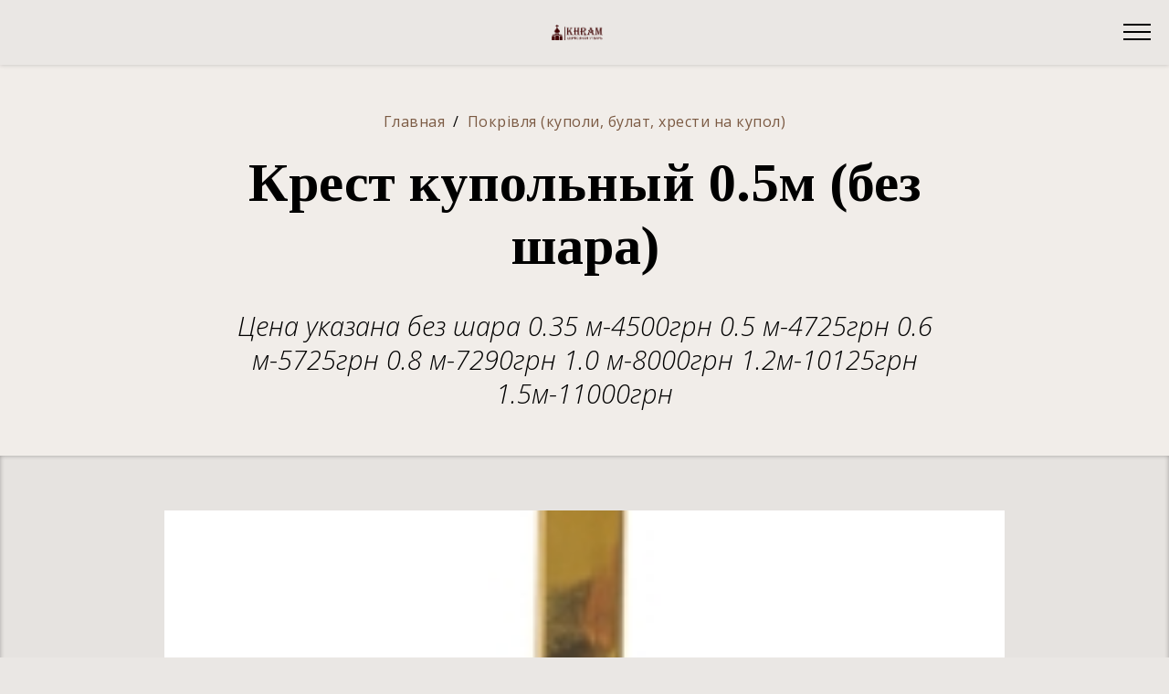

--- FILE ---
content_type: text/html; charset=utf-8
request_url: https://khram.com.ua/ru/amp/bulat-dlya-kupoliv-i-pokrivli/xrest-kupolnij-0-5-m-bez-kuli-cu000200/
body_size: 24100
content:
<!DOCTYPE html><html amp><head><meta http-equiv="X-UA-Compatible" content="IE=edge"><meta charset="UTF-8"><meta http-equiv="Content-Type" content="text/html; charset=utf-8"><meta name="viewport" content="width=device-width, initial-scale=1, minimum-scale=1"><link rel="shortcut icon" href="/favicon.ico" type="image/x-icon"><meta property="og:image" content="https://khram.com.ua/wa-data/public/site/themes/ampru/img/user-logo-social.png?v1664840342?v1.3.7"><title>Крест купольный 0.5м (без шара) </title><meta name="Keywords" content="Крест купольный 0.5м (без шара) , Покрівля (куполи, булат, хрести на купол)"><meta name="Description" content="Цена указана без шара
0.35 м-4500грн
0.5 м-4725грн
0.6 м-5725грн
0.8 м-7290грн
1.0 м-8000грн
1.2м-10125грн
1.5м-11000грн"><link rel="canonical" href="https://khram.com.ua/ru/bulat-dlya-kupoliv-i-pokrivli/xrest-kupolnij-0-5-m-bez-kuli-cu000200/">	<style amp-boilerplate>body{-webkit-animation:-amp-start 8s steps(1,end) 0s 1 normal both;-moz-animation:-amp-start 8s steps(1,end) 0s 1 normal both;-ms-animation:-amp-start 8s steps(1,end) 0s 1 normal both;animation:-amp-start 8s steps(1,end) 0s 1 normal both}@-webkit-keyframes -amp-start{from{visibility:hidden}to{visibility:visible}}@-moz-keyframes -amp-start{from{visibility:hidden}to{visibility:visible}}@-ms-keyframes -amp-start{from{visibility:hidden}to{visibility:visible}}@-o-keyframes -amp-start{from{visibility:hidden}to{visibility:visible}}@keyframes -amp-start{from{visibility:hidden}to{visibility:visible}}
	</style>
	<noscript><style amp-boilerplate>body{-webkit-animation:none;-moz-animation:none;-ms-animation:none;animation:none}</style></noscript>
	<style amp-custom>              /* <-- scheme_coffee --> */
[hidden]{display:none;}div,span,h1,h2,h3,h4,h5,h6,p,blockquote,a,ol,ul,li,figcaption,textarea,input{font:inherit;}*{box-sizing:border-box;}body{padding-top:70px;position:relative;font-style:normal;line-height:1.5;background:#EAE7E4;color:#000}section{background-color:#EAE7E4;background-position:50% 50%;background-repeat:no-repeat;background-size:cover;}section,.container,.container-fluid{position:relative;word-wrap:break-word;}a.mbr-iconfont:hover{text-decoration:none;}h1,h2,h3{margin:auto;}h1,h3,p{padding:10px 0;margin-bottom:15px;}p{margin-top:0;}p,li,blockquote{color:#000;letter-spacing:0.5px;line-height:1.7;}ul,ol,pre,blockquote{margin-bottom:0;margin-top:0;}pre{padding:10px 24px;white-space:pre-wrap;}a{font-style:normal;font-weight:400;cursor:pointer;}a,a:hover{text-decoration:none;}figure{margin-bottom:0;}h1,h2,h3,h4,h5,h6,.h1,.h2,.h3,.h4,.h5,.h6,.display-1,.display-2,.display-3,.display-4{line-height:1;word-break:break-word;word-wrap:break-word;}b,strong{font-weight:bold;}blockquote{padding:10px 0 10px 20px;position:relative;border-left:3px solid;}input:-webkit-autofill,input:-webkit-autofill:hover,input:-webkit-autofill:focus,input:-webkit-autofill:active{transition-delay:9999s;transition-property:background-color, color;}html,body{height:auto;min-height:100vh;}.mbr-section-title{font-style:normal;line-height:1.2;}.mbr-section-subtitle{line-height:1.3;}.mbr-text{font-style:normal;line-height:1.6;}.btn,.button,.pagination li a{font-weight:400;border-width:2px;border-style:solid;font-style:normal;letter-spacing:2px;margin:.4rem .8rem;white-space:normal;transition:all .3s ease-in-out, box-shadow 2s ease-in-out;display:inline-flex;align-items:center;justify-content:center;word-break:break-word;}.btn-form{border-radius:0;}.btn-form:hover{cursor:pointer;}.mbr-figure img,.mbr-figure iframe{display:block;width:100%;}.card{background-color:transparent;border:none;}.card-img{text-align:center;flex-shrink:0;}.media{max-width:100%;margin:0 auto;}.mbr-figure{-ms-flex-item-align:center;-ms-grid-row-align:center;-webkit-align-self:center;align-self:center;}.media-container > div{max-width:100%;}.mbr-figure img,.card-img img{width:100%;}@media (max-width:991px){.media-size-item{width:auto;}.media{width:auto;}.mbr-figure{width:100%;}}.amp-carousel-button:hover{cursor:pointer;}.hidden{visibility:hidden;}.super-hide{display:none;}.inactive{-webkit-user-select:none;-moz-user-select:none;-ms-user-select:none;user-select:none;pointer-events:none;-webkit-user-drag:none;user-drag:none;}textarea[type="hidden"]{display:none;}#scrollToTop{display:none;}.popover-content ul.show{min-height:155px;}.mbr-white{color:#000;}.mbr-black{color:#EAE7E4;}.mbr-bg-white{background-color:#000;}.mbr-bg-black{background-color:#fff;}.align-left,.text-left{text-align:left}.align-center,.text-center,.amp-image-lightbox-caption{text-align:center}.align-right,.text-right{text-align:right}.align-justify,.text-justify{text-align:justify}.visible-xs,.visible-xs-block{display:none}@media (max-width:767px){.align-left,.align-center,.align-right,.mbr-section-btn,.mbr-section-title{text-align:center;}.visible-xs{display:inline-block;}.visible-xs-block{display:block;}}.mbr-light,.thin{font-weight:300;}.mbr-regular{font-weight:400;}.mbr-semibold{font-weight:500;}.mbr-bold,.bold{font-weight:700;}.mbr-section-btn{margin-left:-.25rem;margin-right:-.25rem;font-size:0;}nav .mbr-section-btn{margin-left:0rem;margin-right:0rem;}.btn .mbr-iconfont,.btn.btn-sm .mbr-iconfont{cursor:pointer;margin-right:0.5rem;}.btn.btn-md .mbr-iconfont,.btn.btn-md .mbr-iconfont{margin-right:0.8rem;}[type="submit"]{-webkit-appearance:none;}.mbr-fullscreen .mbr-overlay{min-height:100vh;}.mbr-fullscreen{display:flex;display:-webkit-flex;display:-moz-flex;display:-ms-flex;display:-o-flex;align-items:center;-webkit-align-items:center;min-height:100vh;box-sizing:border-box;padding-top:3rem;padding-bottom:3rem;}section.sidebar-open:before{content:'';position:fixed;top:0;bottom:0;right:0;left:0;background-color:rgba(0, 0, 0, 0.2);z-index:1040;}form input,form textarea{padding:1rem;border:1px solid #e0e0e0;background:#f3f4f5;}form .fieldset{display:flex;justify-content:center;flex-wrap:wrap;align-items:center;}amp-img img{max-height:100%;max-width:100%;}img.mbr-temp{width:100%;}.is-builder .nodisplay + img[async],.is-builder .nodisplay + img[decoding="async"],.is-builder amp-img > a + img[async],.is-builder amp-img > a + img[decoding="async"]{display:none;}html:not(.is-builder) amp-img > a{position:absolute;top:0;bottom:0;left:0;right:0;z-index:1;}.is-builder .temp-amp-sizer{position:absolute;}.is-builder amp-youtube .temp-amp-sizer,.is-builder amp-vimeo .temp-amp-sizer{position:static;}.is-builder section.horizontal-menu .ampstart-btn{display:none;}@media (max-width:991px){.is-builder section.horizontal-menu .navbar-toggler{display:block;}}.is-builder section.horizontal-menu .dropdown-menu{z-index:auto;opacity:1;pointer-events:auto;}.is-builder section.horizontal-menu .nav-dropdown .link.dropdown-toggle[aria-expanded="true"]{margin-right:0;padding:0.667em 1em;}.mbr-container{max-width:800px;padding:0 10px;margin:0 auto;position:relative;}.container{padding-right:15px;padding-left:15px;width:100%;margin-right:auto;margin-left:auto;}@media (max-width:767px){.container{max-width:540px;}}@media (min-width:768px){.container{max-width:720px;}.flex-center-sm{display:flex;justify-content:center}}@media (min-width:992px){.container{max-width:960px;}.flex-center-md{display:-webkit-box;display:-webkit-flex;display:-ms-flexbox;display:flex;justify-content:center}}.justify-center{justify-content:center}@media (min-width:993px){.display-flex-md{display:-webkit-box;display:-webkit-flex;display:-ms-flexbox;display:flex;}.justify-left-md{justify-content:left;}}@media (min-width:1200px){.container{max-width:1140px;}}.mbr-row{display:-webkit-box;display:-webkit-flex;display:-ms-flexbox;display:flex;-webkit-flex-wrap:wrap;-ms-flex-wrap:wrap;flex-wrap:wrap;margin-right:-15px;margin-left:-15px;}.mbr-justify-content-center{justify-content:center;}@media (max-width:767px){.mbr-col-sm-12{-ms-flex:0 0 100%;flex:0 0 100%;max-width:100%;padding-right:15px;padding-left:15px;}.mbr-row{margin:0;}}@media (min-width:768px){.mbr-col-md-3{-ms-flex:0 0 25%;flex:0 0 25%;max-width:25%;padding-right:15px;padding-left:15px;}.mbr-col-md-4{-ms-flex:0 0 33.333333%;flex:0 0 33.333333%;max-width:33.333333%;padding-right:15px;padding-left:15px;}.mbr-col-md-5{-ms-flex:0 0 41.666667%;flex:0 0 41.666667%;max-width:41.666667%;padding-right:15px;padding-left:15px;}.mbr-col-md-6{-ms-flex:0 0 50%;flex:0 0 50%;max-width:50%;padding-right:15px;padding-left:15px;}.mbr-col-md-7{-ms-flex:0 0 58.333333%;flex:0 0 58.333333%;max-width:58.333333%;padding-right:15px;padding-left:15px;}.mbr-col-md-8{-ms-flex:0 0 66.666667%;flex:0 0 66.666667%;max-width:66.666667%;padding-left:15px;padding-right:15px;}.mbr-col-md-10{-ms-flex:0 0 83.333333%;flex:0 0 83.333333%;max-width:83.333333%;padding-left:15px;padding-right:15px;}.mbr-col-md-12{-ms-flex:0 0 100%;flex:0 0 100%;max-width:100%;padding-right:15px;padding-left:15px;}}@media (min-width:992px){.mbr-col-lg-2{-ms-flex:0 0 16.666667%;flex:0 0 16.666667%;max-width:16.666667%;padding-right:15px;padding-left:15px;}.mbr-col-lg-3{-ms-flex:0 0 25%;flex:0 0 25%;max-width:25%;padding-right:15px;padding-left:15px;}.mbr-col-lg-4{-ms-flex:0 0 33.33%;flex:0 0 33.33%;max-width:33.33%;padding-right:15px;padding-left:15px;}.mbr-col-lg-5{-ms-flex:0 0 41.666%;flex:0 0 41.666%;max-width:41.666%;padding-right:15px;padding-left:15px;}.mbr-col-lg-6{-ms-flex:0 0 50%;flex:0 0 50%;max-width:50%;padding-right:15px;padding-left:15px;}.mbr-col-lg-7{-ms-flex:0 0 58.333333%;flex:0 0 58.333333%;max-width:58.333333%;padding-right:15px;padding-left:15px;}.mbr-col-lg-8{-ms-flex:0 0 66.666667%;flex:0 0 66.666667%;max-width:66.666667%;padding-left:15px;padding-right:15px;}.mbr-col-lg-10{-ms-flex:0 0 83.3333%;flex:0 0 83.3333%;max-width:83.3333%;padding-right:15px;padding-left:15px;}.mbr-col-lg-12{-ms-flex:0 0 100%;flex:0 0 100%;max-width:100%;padding-right:15px;padding-left:15px;}}@media (min-width:1201px){.mbr-col-xl-7{-ms-flex:0 0 58.333333%;flex:0 0 58.333333%;max-width:58.333333%;padding-right:15px;padding-left:15px;}.mbr-col-xl-8{-ms-flex:0 0 66.666667%;flex:0 0 66.666667%;max-width:66.666667%;padding-left:15px;padding-right:15px;}.mbr-col-xl-5{-ms-flex:0 0 41.666667%;flex:0 0 41.666667%;max-width:41.666667%;}}amp-sidebar{background:transparent;}body{font-family:Open Sans;}blockquote{border-color:#7b5a43;}div[submit-success]{background:#b2ccd2;padding:1rem;margin-bottom:1rem;}div[submit-error]{background:#879a9f;padding:1rem;margin-bottom:1rem;}.display-1,.editor_content h1{font-family:'Tinos', serif;font-size:72px;}.display-2,.editor_content h2{font-family:'Tinos', serif;font-size:35px;}.display-3,.editor_content h3{font-family:'Tinos', serif;font-size:26px;}.display-4,.editor_content h4{font-family:'Open Sans', sans-serif;font-size:16px;}.display-5,.editor_content h5{font-family:'Open Sans', sans-serif;font-size:29px;}.display-6,.display-7,.editor_content h6{font-family:'Open Sans', sans-serif;font-size:18px;}.display-font{font-family:'Tinos', serif;}.t-height-1{height:28px}.t-height-2{height:54px}.t-height-3{height:80px}.s-height-2{height:59px}.s-height-3{height:82px}.s-height-4{height:108px}.s-height-5{height:133px}.s-height-none{height:0;padding:0;}@media (max-width:768px){.display-1{font-size:57px;}.display-2{font-size:28px;}.display-5{font-size:23px;}}.btn{padding:1rem 2rem;border-radius:0;}.btn-sm,.button,.pagination li a{border-width:1px;padding:0.6rem 0.8rem;border-radius:0;}.btn-md{font-weight:600;padding:1rem 2rem;border-radius:0;}.bg-primary{background-color:#7b5a43;}.bg-success{background-color:#b2ccd2;}.bg-info{background-color:#7b5a43;}.bg-warning{background-color:#767676;}.bg-danger{background-color:#879a9f;}.btn-primary,.btn-primary:active,.btn-primary.active,.button,.button:active,.button.active,.pagination li a{background-color:#7b5a43;border-color:#7b5a43;color:#fff;}.btn-primary:hover,.btn-primary:focus,.btn-primary.focus,.button:hover,.button:focus,.button.focus,.pagination li a:hover{color:#fff;background-color:#502709;border-color:#502709;}.btn-primary.disabled,.btn-primary:disabled,.button.disabled,.button:disabled,.pagination li.selected a{color:#fff;background-color:#502709;border-color:#502709;}.btn-secondary,.btn-secondary:active,.btn-secondary.active,.button.gray,.button.gray:active,.button.gray.active{background-color:#dd4f39;border-color:#dd4f39;color:#fff;}.btn-secondary:hover,.btn-secondary:focus,.btn-secondary.focus,.button.gray:hover,.button.gray:focus,.button.gray.focus{color:#fff;background-color:#ac311e;border-color:#ac311e;}.btn-secondary.disabled,.btn-secondary:disabled,.button.gray.disabled,.button.gray:disabled{color:#fff;background-color:#ac311e;border-color:#ac311e;}.btn-info,.btn-info:active,.btn-info.active{background-color:#7b5a43;border-color:#7b5a43;color:#fff;}.btn-info:hover,.btn-info:focus,.btn-info.focus{color:#fff;background-color:#5a4129;border-color:#5a4129;}.btn-info.disabled,.btn-info:disabled{color:#fff;background-color:#5a4129;border-color:#5a4129;}.btn-success,.btn-success:active,.btn-success.active{background-color:#b2ccd2;border-color:#b2ccd2;color:#000;}.btn-success:hover,.btn-success:focus,.btn-success.focus{color:#fff;background-color:#82acb6;border-color:#82acb6;}.btn-success.disabled,.btn-success:disabled{color:#fff;background-color:#82acb6;border-color:#82acb6;}.btn-warning,.btn-warning:active,.btn-warning.active{background-color:#767676;border-color:#767676;color:#fff;}.btn-warning:hover,.btn-warning:focus,.btn-warning.focus{color:#fff;background-color:#505050;border-color:#505050;}.btn-warning.disabled,.btn-warning:disabled{color:#fff;background-color:#505050;border-color:#505050;}.btn-danger,.btn-danger:active,.btn-danger.active{background-color:#879a9f;border-color:#879a9f;color:#fff;}.btn-danger:hover,.btn-danger:focus,.btn-danger.focus{color:#fff;background-color:#617479;border-color:#617479;}.btn-danger.disabled,.btn-danger:disabled{color:#fff;background-color:#617479;border-color:#617479;}.btn-black,.btn-black:active,.btn-black.active{background-color:#CCCCCC;border-color:#CCCCCC;color:#fff;}.btn-black:hover,.btn-black:focus,.btn-black.focus{color:#fff;background-color:#F2F2F2;border-color:#F2F2F2;}.btn-black.disabled,.btn-black:disabled{color:#fff;background-color:#F2F2F2;border-color:#F2F2F2;}.btn-white,.btn-white:active,.btn-white.active{background-color:#000;border-color:#000;color:#4C4C4C;}.btn-white:hover,.btn-white:focus,.btn-white.focus{color:#4C4C4C;background-color:#262626;border-color:#262626;}.btn-white.disabled,.btn-white:disabled{color:#4C4C4C;background-color:#262626;border-color:#262626;}.btn-white,.btn-white:active,.btn-white.active{color:#CCCCCC;}.btn-white:hover,.btn-white:focus,.btn-white.focus{color:#CCCCCC;}.btn-white.disabled,.btn-white:disabled{color:#CCCCCC;}.btn-primary-outline,.btn-primary-outline:active,.btn-primary-outline.active{background:none;border-color:#502709;color:#502709;}.btn-primary-outline:hover,.btn-primary-outline:focus,.btn-primary-outline.focus{color:#fff;background-color:#7b5a43;border-color:#7b5a43;}.btn-primary-outline.disabled,.btn-primary-outline:disabled{color:#fff;background-color:#7b5a43;border-color:#7b5a43;}.btn-secondary-outline,.btn-secondary-outline:active,.btn-secondary-outline.active{background:none;border-color:#ac311e;color:#ac311e;}.btn-secondary-outline:hover,.btn-secondary-outline:focus,.btn-secondary-outline.focus{color:#fff;background-color:#dd4f39;border-color:#dd4f39;}.btn-secondary-outline.disabled,.btn-secondary-outline:disabled{color:#fff;background-color:#dd4f39;border-color:#dd4f39;}.btn-info-outline,.btn-info-outline:active,.btn-info-outline.active{background:none;border-color:#5a4129;color:#5a4129;}.btn-info-outline:hover,.btn-info-outline:focus,.btn-info-outline.focus{color:#fff;background-color:#7b5a43;border-color:#7b5a43;}.btn-info-outline.disabled,.btn-info-outline:disabled{color:#fff;background-color:#7b5a43;border-color:#7b5a43;}.btn-success-outline,.btn-success-outline:active,.btn-success-outline.active{background:none;border-color:#82acb6;color:#82acb6;}.btn-success-outline:hover,.btn-success-outline:focus,.btn-success-outline.focus{color:#fff;background-color:#b2ccd2;border-color:#b2ccd2;}.btn-success-outline.disabled,.btn-success-outline:disabled{color:#fff;background-color:#b2ccd2;border-color:#b2ccd2;}.btn-warning-outline,.btn-warning-outline:active,.btn-warning-outline.active{background:none;border-color:#505050;color:#505050;}.btn-warning-outline:hover,.btn-warning-outline:focus,.btn-warning-outline.focus{color:#fff;background-color:#767676;border-color:#767676;}.btn-warning-outline.disabled,.btn-warning-outline:disabled{color:#fff;background-color:#767676;border-color:#767676;}.btn-danger-outline,.btn-danger-outline:active,.btn-danger-outline.active{background:none;border-color:#617479;color:#617479;}.btn-danger-outline:hover,.btn-danger-outline:focus,.btn-danger-outline.focus{color:#fff;background-color:#879a9f;border-color:#879a9f;}.btn-danger-outline.disabled,.btn-danger-outline:disabled{color:#fff;background-color:#879a9f;border-color:#879a9f;}.btn-black-outline,.btn-black-outline:active,.btn-black-outline.active{background:none;border-color:#F2F2F2;color:#F2F2F2;}.btn-black-outline:hover,.btn-black-outline:focus,.btn-black-outline.focus{color:#fff;background-color:#CCCCCC;border-color:#CCCCCC;}.btn-black-outline.disabled,.btn-black-outline:disabled{color:#fff;background-color:#CCCCCC;border-color:#CCCCCC;}.btn-white-outline,.btn-white-outline:active,.btn-white-outline.active{background:none;border-color:#000;color:#000;}.btn-white-outline:hover,.btn-white-outline:focus,.btn-white-outline.focus{color:#CCCCCC;background-color:#262626;border-color:#262626;}.selected>.text-white,.text-primary,.selected > amp-accordion > section > header,.sidebar amp-accordion > section > header:hover,.sidebar li:hover > a{color:#7b5a43;}.text-secondary{color:#dd4f39;}.text-success{color:#b2ccd2;}.text-info,.reviews .text-info{color:#7b5a43;}.text-warning,.reviews .text-warning{color:#767676;}.text-danger,.reviews .text-danger{color:#879a9f;}.text-white,.reviews .text-white{color:#000;}.text-black,.reviews .text-black{color:#EAE7E4;}.selected>.text-white:hover,.selected>.text-white:focus,a.text-primary:hover,a.text-primary:focus{color:#502709;}a.text-secondary:hover,a.text-secondary:focus{color:#ac311e;}a.text-success:hover,a.text-success:focus{color:#82acb6;}a.text-info:hover,a.text-info:focus{color:#5a4129;}a.text-warning:hover,a.text-warning:focus{color:#505050;}a.text-danger:hover,a.text-danger:focus{color:#617479;}a.text-white:hover,a.text-white:focus{color:#4C4C4C;}a.text-black:hover,a.text-black:focus{color:#B2B2B2;}.alert-success{background-color:#b2ccd2;}.alert-info{background-color:#7b5a43;}.alert-warning{background-color:#767676;}.alert-danger{background-color:#879a9f;}a,a:hover{color:#7b5a43;}.mbr-plan-header.bg-primary .mbr-plan-subtitle,.mbr-plan-header.bg-primary .mbr-plan-price-desc{color:#000;}.mbr-plan-header.bg-success .mbr-plan-subtitle,.mbr-plan-header.bg-success .mbr-plan-price-desc{color:#000;}.mbr-plan-header.bg-info .mbr-plan-subtitle,.mbr-plan-header.bg-info .mbr-plan-price-desc{color:#7b5a43;}.mbr-plan-header.bg-warning .mbr-plan-subtitle,.mbr-plan-header.bg-warning .mbr-plan-price-desc{color:#767676;}.mbr-plan-header.bg-danger .mbr-plan-subtitle,.mbr-plan-header.bg-danger .mbr-plan-price-desc{color:#879a9f;}.sidebar-helper amp-sidebar{min-width:260px;z-index:1050;background-color:#EAE7E4;}.sidebar-helper amp-sidebar.open:after{content:'';position:absolute;top:0;left:0;bottom:0;right:0;background-color:red;}.sidebar-helper .open{transform:translateX(0%);display:block;}.sidebar-helper .builder-sidebar{background-color:#EAE7E4;position:relative;min-height:100vh;z-index:1030;padding:1rem 2rem;max-width:20rem;}.sidebar-helper .headerbar{display:flex;flex-direction:column;justify-content:center;padding:.5rem 1rem;min-height:70px;align-items:center;color:#000;background:#EAE7E4;}.sidebar-helper .headerbar.sticky-nav{position:fixed;top:0;z-index:1000;width:100%;}.sidebar-helper button.sticky-but{position:fixed;}.sidebar-helper .brand{display:flex;align-items:center;}.sidebar-helper .brand p{margin:0;padding:0;}@media (max-width:991px){.sidebar-helper .brand{align-self:flex-start;padding-right:30px;}}.sidebar-helper .brand-name{color:#000;}.sidebar-helper .sidebar{padding:1rem 0;margin:0;padding-bottom:3rem;}.sidebar-helper .sidebar li{list-style:none;display:flex;flex-direction:column;}.sidebar-helper .sidebar ul{padding-left:0}.sidebar-helper .sidebar ul ul{padding-left:10px}.sidebar-helper .sidebar a{display:block;text-decoration:none;margin-bottom:10px;}.sidebar-helper .close-sidebar{width:30px;height:30px;position:relative;cursor:pointer;background-color:transparent;border:none;}.sidebar-helper .close-sidebar span{position:absolute;left:0;width:30px;height:2px;border-right:5px;background-color:#000;}.sidebar-helper .close-sidebar span:nth-child(1){transform:rotate(45deg);}.sidebar-helper .close-sidebar span:nth-child(2){transform:rotate(-45deg);}@media (min-width:992px){.sidebar-helper .brand-name{min-width:8rem;}.sidebar-helper .builder-sidebar{margin-left:auto;}.sidebar-helper .builder-overlay{display:none;}}.sidebar-helper .builder-sidebar .sidebar li a,.sidebar-helper .builder-sidebar .sidebar .sidebar-heading{padding:.5rem;margin:0;}.sidebar-helper .hamburger{position:absolute;top:25px;right:20px;margin-left:auto;width:30px;height:20px;background:none;border:none;cursor:pointer;z-index:1000;}@media (min-width:768px){.sidebar-helper .hamburger{top:calc(0.5rem + 55 * 0.5px - 10px);}}.sidebar-helper .hamburger:focus{outline:none;}.sidebar-helper .hamburger span{position:absolute;right:0;width:30px;height:2px;border-right:5px;background-color:#000}.sidebar-helper .hamburger span:nth-child(1){top:0;transition:all .2s;}.sidebar-helper .hamburger span:nth-child(2){top:8px;transition:all .15s;}.sidebar-helper .hamburger span:nth-child(3){top:8px;transition:all .15s;}.sidebar-helper .hamburger span:nth-child(4){top:16px;transition:all .2s;}.sidebar amp-accordion header{background-color:transparent;padding-right:inherit;border:none;outline:none;padding: .5rem;margin: 0;position:relative;}.sidebar amp-accordion header:after{display:inline-block;font-family:FontAwesome;speak:none;text-transform:none;text-rendering:auto;line-height:1;-webkit-font-smoothing:antialiased;-moz-osx-font-smoothing:grayscale;letter-spacing:normal;font-style:normal;position:absolute;right:0;top:0;height:100%;display:flex;display:-webkit-flex;display:-moz-flex;display:-ms-flex;display:-o-flex;align-items:center;content:'\f067';}.sidebar amp-accordion section[expanded] > header:after{content:'\f068';}.sidebar-helper amp-img{height:55px;width:56px;margin-right:1rem;}.sidebar-helper amp-img{max-height:55px;}.sidebar-helper amp-img img{height:100%;object-fit:contain;object-position:center;}.home-header-wrapper{padding-bottom:0px;background-color:#EAE7E4;}.home-header-wrapper.invert{background-color:#0A0A0A;}.home-header-wrapper .mbr-section-btn{margin-bottom:20px;width:100%;}.home-header-wrapper amp-img{width:100%;height:100%;text-align:center;margin:0 auto;object-fit:cover;object-position:center center;}.home-header-wrapper img{height:100%;object-fit:cover;object-position:center center;}.home-header-wrapper h1,.home-header-wrapper .h1{text-align:left;color:#000;width:100%;}.home-header-wrapper.invert h1,.home-header-wrapper.invert .h1{color:#EAE7E4;}.home-header-wrapper .text-col{display:flex;align-items:flex-end;flex-direction:column;padding-left:4rem;}.home-header-wrapper .img-col{padding:0;}.home-header-wrapper div.mbr-text{color:#000;max-width:40%;padding-top:6rem;}@media (max-width:1200px){.home-header-wrapper div.mbr-text{max-width:50%;}}.home-header-wrapper .mbr-text{color:#000;text-align:right;}@media (max-width:992px){.home-header-wrapper h1,.home-header-wrapper .h1{text-align:center;}.home-header-wrapper .mbr-section-btn{text-align:center;}.home-header-wrapper div.mbr-text{align-self:center;}.home-header-wrapper div.mbr-text p{border-right:none;text-align:center;padding-right:0;}.home-header-wrapper .text-col{padding-left:0;}}@media (max-width:768px){.home-header-wrapper div.mbr-text{max-width:80%;}}.home-header-wrapper.invert h1,.home-header-wrapper.invert .h1,.home-header-wrapper.invert .mbr-text{color:#EAE7E4;}.section-overlay{position:absolute;z-index:1;width:100%;height:100%;top:0;right:0;bottom:0;left:0;opacity:.5;background:#fff;}.invert .section-overlay{background:#000}.promo-holder{padding-top:75px;padding-bottom:75px;background-color:#DEDBD8}.promo-holder.invert{background-color:#000;}.promo-holder .carousel-img{width:100%;text-align:center;}.promo-holder .amp-carousel-button{width:50px;height:50px;border-radius:0}.promo-holder p.mbr-text{padding-top:2rem;padding-bottom:0;margin:0;}.promo-holder .mbr-section-btn{padding-top:2rem;}.promo-holder H2{color:#000;}.promo-holder .mbr-section-subtitle{padding-bottom:2rem;color:#262626;}.promo-holder.invert H2{color:#CCCCCC;}.promo-holder.invert .mbr-section-subtitle{color:#F2F2F2;}.home-bullets-wrapper{padding-top:75px;padding-bottom:75px;background-color:#DEDBD8}.home-bullets-wrapper .mbr-row{margin:0 15px;}@media (max-width:991px){.home-bullets-wrapper .card{margin-bottom:60px;}.home-bullets-wrapper .card:last-of-type{margin-bottom:0;}}.home-bullets-wrapper .card .card-img{padding-bottom:1rem;}.home-bullets-wrapper .card .card-img .mbr-iconfont{font-size:3rem;}.home-bullets-wrapper .mbr-card-title{margin:0;padding:0 0 .5rem 0;letter-spacing:.15rem;}.home-bullets-wrapper .mbr-text{margin:0;padding:0;}.home-bullets-wrapper .mbr-section-btn{padding-top:0.7rem;}.home-bullets-wrapper .card .card-img .mbr-iconfont,.home-bullets-wrapper .mbr-card-title{color:#000;}.home-bullets-wrapper .mbr-text{color:#1F1F1F;}.list-products-header{padding-top:60px;padding-bottom:60px;background-color:#E6E3E0;}.list-products-header.invert{background-color:#0A0A0A;}.list-products-header .mbr-section-title{padding-bottom:1rem;}.list-products-header .mbr-section-btn{padding-top:1.5rem;}.list-products-header h2{color:#000;}.list-products-header .mbr-section-subtitle{color:#1F1F1F;}.list-products-header.invert h2{color:#EAE7E4;}.list-products-header.invert .mbr-section-subtitle{color:#CECECE;}.list-products{padding-top:30px;padding-bottom:30px;background-color:#DEDBD8;}.list-photos{padding-top:60px;padding-bottom:60px;background-color:#DEDBD8;}.list-products .card{margin-top:30px;margin-bottom:30px;position:relative;display:flex;-ms-flex-direction:column;flex-direction:column;min-width:0;word-wrap:break-word;background-clip:border-box;border-radius:0;width:100%;min-height:1px;}.list-products .card .btn{margin:.4rem 4px;}.list-products .card-title{margin:0;color:#000;}.list-products .card-box{padding-top:2rem;}.list-products amp-img{width:100%;}.list-products .mbr-text,.list-products .mbr-section-btn{color:#1F1F1F;}.welcome-holder{padding-top:60px;padding-bottom:60px;background-color:#F8F3ED;}.welcome-holder.invert{background-color:#070C12;}.welcome-holder .mbr-text{margin-bottom:0;color:#1F1F1F;}.welcome-holder .mbr-section-title{margin:0;text-align:center;color:#000;}.welcome-holder.invert .mbr-section-title{color:#EAE7E4;}.welcome-holder.invert .mbr-text{color:#CECECE;}.footer-section-top{padding-top:45px;padding-bottom:45px;background-color:#EAE7E4;}.footer-section-top amp-img{text-align:center;width:50%;}.footer-section-top .group-title{padding-bottom:0;margin-bottom:1rem;}.footer-section-top .image-block{display:flex;align-items:center;}.footer-section-top .items-col .item{margin:0;padding-bottom:0;}.footer-section-top .item,.footer-section-top .group-title{padding-top:0;color:#000;}.footer-section-top .mbr-col-sm-12{margin-bottom:1rem;}@media (max-width:767px){.footer-section-top .items-col{text-align:center;margin:2rem 0;}.footer-section-top amp-img,.footer-section-top .brand-name{text-align:center;width:100%;}}.footer-section-bottom{padding-top:30px;padding-bottom:30px;background-color:#F8F3ED;}.footer-section-bottom .row-links{width:100%;justify-content:center;}.footer-section-bottom .social-row{width:100%;justify-content:center;}.footer-section-bottom .foot-menu{list-style:none;display:flex;justify-content:center;flex-wrap:wrap;padding:0;margin-bottom:0;}.footer-section-bottom .foot-menu li{padding:0 1rem 1rem 1rem;}.footer-section-bottom .foot-menu li p{margin:0;}.footer-section-bottom .social-list{padding-left:0;padding-bottom:1rem;margin-bottom:0;list-style:none;display:flex;flex-wrap:wrap;justify-content:flex-end;-webkit-justify-content:flex-end;}.footer-section-bottom .social-list .soc-item{margin:0 .5rem;}.footer-section-bottom .social-list a{margin:0;opacity:.5;-webkit-transition:.2s linear;transition:.2s linear;}.footer-section-bottom .social-list a:hover{opacity:1;}.footer-section-bottom .social-list a .mbr-iconfont{font-size:35px;color:#1F1F1F;}@media (max-width:767px){.footer-section-bottom .social-list{justify-content:center;-webkit-justify-content:center;}}.footer-section-bottom .row-copiright{word-break:break-word;width:100%;}.footer-section-bottom .row-copiright p{width:100%;padding:0;margin:0;}.welcome{background-image:url("/wa-data/public/site/themes/ampru/img/welcome_light.jpg");}.welcome .page-overlay{background-color:rgba(255,255,255,.8);}.scheme_dark .welcome{background-image:url("/wa-data/public/site/themes/ampru/img/welcome.jpg");}.scheme_dark .welcome .page-overlay{display:none;}.welcome .mbr-section-title,.welcome .mbr-section-btn,.welcome .mbr-section-text{text-align:center;color:#000;}.page-header{padding-top:50px;padding-bottom:50px;background-color:#F1EDE9;}.page-overlay{position:absolute;top:0;bottom:0;left:0;right:0;z-index:0}.page-header .mbr-section-title{padding-bottom:1rem;}.page-header .subpages{appearance:none;-webkit-appearance:none;-moz-appearance:none;padding:10px;background:none;color:#7b5a43;border:0;font-size:inherit;max-width: 160px;}.page-header .mbr-section-button{padding-top:1.5rem;}.page-header .mbr-container{color:#000;}.page-content{padding-top:60px;padding-bottom:60px;background-color:#E6E3E0;}.page-content .mbr-text{margin-bottom:0;color:#1F1F1F;}.page-content p{color:#1F1F1F;}.page-content .mbr-section-title{margin:0;color:#000}.page-content p:last-of-type{margin-bottom:0}.error-section{background-image:url("/wa-data/public/site/themes/ampru/img/error_light.jpg");margin-top:-70px;}.scheme_dark .error-section{background-image:url("/wa-data/public/site/themes/ampru/img/error.jpg");}.error-section .mbr-section-title,.error-section .mbr-section-btn{text-align:center;color:#000;}.error-section .mbr-section-title{text-shadow:0 0 5px rgba(255,255,255,.4)}.mbr-accordion .mbr-section-title{z-index:2;padding:20px 3rem;background:#767676;color:#212529;border-color:#EAE7E4}.mbr-accordion .mbr-section-title:focus{z-index:3}.mbr-accordion p{z-index:1;box-shadow:inset 1px 36px 20px -30px rgba(121, 121, 121, 0.13);padding:3rem;color:#212529}.page-content .mbr-accordion section{background:#A0A0A0}.mbr-tabs,.mbr-accordion{padding-top:60px;padding-bottom:60px;}.mbr-tabs .ampTabContainer{display:flex;flex-wrap:wrap;}.mbr-tabs .tab-button[selected]{outline:none;background:#DEDBD8;}.mbr-tabs .tab-button{list-style:none;flex-grow:1;text-align:center;cursor:pointer;}.mbr-tabs .tab-content{display:none;width:100%;order:1;border:none;padding:3rem;background:#DEDBD8;color:#1F1F1F;}.comments{background:#DEDBD8}.mbr-tabs .tab-content p,.mbr-tabs .tab-content li,.mbr-tabs .tab-content blockquote,.reviews, .reviews * {color:#1F1F1F;}.mbr-tabs .tab-button[selected] + .tab-content{display:block;}.mbr-tabs .tab-head{margin:1rem;}.mbr-map{padding-top:0px;padding-bottom:0px;background-color:#fff}.mbr-map .mbr-row{margin-left:0;margin-right:0}.mbr-map .mbr-section-title{padding-bottom:3rem}.mbr-map .google-map{height:25rem;position:relative;width:100%}.mbr-map .google-map iframe{height:100%;width:100%}.mbr-map .google-map[data-state="loading"] [data-state-details]{display:none}.mbr-map .map-placeholder{display:none}body .promo-card *{white-space: normal;}a,.sidebar amp-accordion > section > header{-webkit-transition:color .2s linear;transition:color .2s linear;}.flex-wrap{-webkit-flex-wrap:wrap;-ms-flex-wrap:wrap;flex-wrap:wrap;}.flex-center{display:flex;justify-content:center}.mb-0{margin-bottom:0}.pb-0{padding-bottom:0}.pt-0{padding-top:0}.mt-15{margin-top:15px}.mb-15{margin-bottom:15px}.ml-15{margin-left:15px}.mr-15{margin-right:15px}.mb-30{margin-bottom:30px}.mt-30{margin-top:30px}.my-0{margin-top:0;margin-bottom:0}.mx-0{margin-left:0;margin-right:0;}.m5{margin:5px}.width-100{width:100%}.mx-auto{margin:0 auto}.pl-0{padding-left:0}.relative{position:relative}.absolute{position:absolute}.z-index-1{z-index:1}.z-index-10{z-index:10}.z-index-20{z-index:20}.text-shadow-dark{text-shadow:0 0 5px rgba(255,255,255,.4)}.text-shadow-light{text-shadow:0 0 5px rgba(0,0,0,.4)}.height-250{height:250px}.width-300{width:300px}.width-200{width:200px}.height-200{height:200px}amp-img.contain img{object-fit:contain}amp-img.cover img{object-fit:cover}.bold{font-weight:bold}.underline{text-decoration:underline;}.children-bold a{font-weight:bold;}.thin{font-weight:300}.p-1{padding:1rem}.p-2{padding:2rem}.py-0{padding-top:0;padding-bottom:0}.display-block{display:block}.display-inline-block{display:inline-block;}.display-flex{display:flex;display:-webkit-flex;display:-moz-flex;display:-ms-flex;display:-o-flex;}.align-items-center{align-items:center;}.overflow-hidden{overflow:hidden}.nowrap{white-space:nowrap}.strike{text-decoration:line-through}.muted{opacity:.6}.price.display-3 i.fa{font-size:1.3rem}.price.display-6 i.fa{font-size:.9rem}.shadowed{box-shadow: 0 0 5px rgba(0,0,0,.3)}.pointer{cursor:pointer}.max-width{max-width:100%}.pagination {padding: 60px 0;}.pagination li{list-style:none;display:inline-block;color:#000;}.pagination li.selected{pointer-events:none;}.pagination li a {margin:0 5px;}.uppercase{text-transform:uppercase}hr{border:none;color:#000;background-color:#000;height:1px;}.sidebar hr,hr.dark{color:#B2B2B2;background-color:#B2B2B2;}.float-left{float:left}.float-right{float:right}.clearfix{clear:both}.clearfix:before,.clearfix:after{display:table;content:" "}.clearfix:after{clear:both}table{border-collapse:collapse;border-spacing:0;width: 100%}table th{padding:4px 10px}table td{padding:4px 10px}table [class^="icon"]{display:inline-block;margin-right: 5px;}table.zebra > tr:nth-of-type(odd),table.zebra tbody tr:nth-of-type(odd){background:rgba(0,0,0,.1);}table.zebra > tr:hover,table.zebra tbody tr:hover{background:rgba(0,0,0,.2);transition: background ease .5s;}.scheme_dark .rating-distribution-wrapper{background:rgba(0,0,0,.2);}.rating-bg{text-shadow:0 0 2px rgba(0,0,0,.5);background:-moz-linear-gradient(top, rgba(0,0,0,0) 0%, rgba(255,255,255,.5) 100%);background: -webkit-linear-gradient(top, rgba(0,0,0,0) 0%,rgba(255,255,255,.5) 100%);background: linear-gradient(to bottom, rgba(0,0,0,0) 0%,rgba(255,255,255,.5) 100%);padding:5px 0}table.rating-distribution{width:auto}table.rating-distribution td{padding:2px 5px 2px 0;}table.rating-distribution td .bar{background:#CCCCCC;box-shadow:inset 0 0 5px rgba(0,0,0,.3);border-radius:10px;min-width:200px;height:13px;}table.rating-distribution td .bar .filling{border-radius:10px;box-shadow:0 0 5px rgba(0,0,0,.1);background:#fdd200;height:13px}[class^="icon"].color{border-radius:50%;box-shadow:0 0 5px rgba(0,0,0,.5);}.icon10,.icon16,.icon24,.icon32,.icon48,i.sort-asc,i.sort-desc,[class^="icon"].vk,[class^="icon"].instagram,[class^="icon"].like,[class^="icon"].star,[class^="icon"].star-full,[class^="icon"].star-half,[class^="icon"].star-empty,[class^="icon"].star-hover,.stock-high [class^="icon"],.stock-low [class^="icon"],.stock-critical [class^="icon"],.uarr, .darr,.badge::before{display:inline-block;font-family:FontAwesome;speak:none;text-transform:none;text-rendering:auto;line-height:1;-webkit-font-smoothing:antialiased;-moz-osx-font-smoothing:grayscale;letter-spacing:normal;font-style:normal;}[class^="icon"].vk::before{content:"\f189"}[class^="icon"].instagram::before{content:"\f16d"}[class^="icon"].like::before{content:"\f164"}[class^="icon"].star::before{content:"\f005"}[class^="icon"].star-full::before{content:"\f005"}[class^="icon"].star-hover::before{content:"\f005"}[class^="icon"].star-half::before{content:"\f123"}[class^="icon"].star-empty::before{content:"\f006"}[class^="icon"].star,[class^="icon"].star-full,[class^="icon"].star-half,[class^="icon"].star-empty,[class^="icon"].star-hover {color:#fdd200;text-shadow:0 0 1px rgba(0,0,0,.1);}.stock-high [class^="icon"]::before{content:"\f00c"}.stock-low [class^="icon"]::before{content:"\f00c"}.stock-critical [class^="icon"]::before{content:"\f00c"}.uarr::before{content:"\f077"}.darr::before{content:"\f078"}body .icon10{display:inline-block;width:10px;height:10px;font-size:10px}body .icon16{display:inline-block;width:16px;height:16px;font-size:16px}body  .icon18{display:inline-block;width: 18px;height: 18px;font-size:18px}body .icon24{display:inline-block;height:24px;width:24px;font-size:24px}body .icon32{display:inline-block;height:32px;width:32px;font-size:32px}body .icon48{display:inline-block;height:48px;width:48px;font-size:48px}.badge {display: inline-block;padding: 4px 8px;font-size: 12px;font-weight: 300;text-transform: uppercase;white-space: nowrap;color: rgba(0,0,0, .5);}.badge-small {text-transform: none;padding: 4px 20px 4px;}.badge.new,.badge.green {background:#3ABB5C;border: #3ABB5C;color: #fff;}.badge.new:before {padding-right: 3px;content:"\f06c"}.badge.bestseller,.badge.yellow {background:#FCCB4D;border:#FCCB4D;color:#fff;}.badge.bestseller:before {padding-right: 3px;content:"\f164"}.badge.low-price,.badge.red {background:#F42D64;border:#F42D64;color:#fff;}.badge.low-price:before {padding-right: 3px;content:"\f0a3"}.reviews{margin-top:80px;padding:0}.reviews li{list-style:none;margin-bottom:80px}.reviews-branch,.comments .reviews .reviews{margin:20px 0 40px 20px;padding:0}amp-user-notification{background:rgba(255,255,255,.5)}amp-user-notification button{cursor:pointer;min-width:130px;}amp-user-notification > div {padding: .5rem;text-align:center;}.album-bg{background:rgba(255,255,255,.8);color:#1F1F1F}.sidebar-helper .headerbar.sticky-nav{box-shadow: 0 0 5px rgba(0,0,0,.2);}.promo-holder,.list-products-header,.welcome-holder,.footer-section-bottom,.page-content,.list-posts,.list-photos-shadow{box-shadow:inset 0 0 5px rgba(0,0,0,.3);}.list-photos-shadow .list-photos{background-color:transparent;}.list-photos-shadow{background-color:#DEDBD8;}.staff{background:#7b5a43;color:#EAE7E4;padding: 5px 10px;margin-left: 15px;border-radius: 50px;}button,[role=button],[role=tab]{outline:none;}.breadcrumbs {padding:0;}.breadcrumbs li {display:inline-block;list-style:none;}</style><script async src="https://cdn.ampproject.org/v0.js"></script><script async custom-element="amp-analytics" src="https://cdn.ampproject.org/v0/amp-analytics-0.1.js"></script><script async custom-element="amp-sidebar" src="https://cdn.ampproject.org/v0/amp-sidebar-0.1.js"></script><script async custom-element="amp-carousel" src="https://cdn.ampproject.org/v0/amp-carousel-0.1.js"></script><script async custom-element="amp-image-lightbox" src="https://cdn.ampproject.org/v0/amp-image-lightbox-0.1.js"></script><script async custom-element="amp-lightbox-gallery" src="https://cdn.ampproject.org/v0/amp-lightbox-gallery-0.1.js"></script><script async custom-element="amp-accordion" src="https://cdn.ampproject.org/v0/amp-accordion-0.1.js"></script><script async custom-element="amp-bind" src="https://cdn.ampproject.org/v0/amp-bind-0.1.js"></script><script async custom-element="amp-selector" src="https://cdn.ampproject.org/v0/amp-selector-0.1.js"></script><script async custom-element="amp-iframe" src="https://cdn.ampproject.org/v0/amp-iframe-0.1.js"></script><script async custom-element="amp-fit-text" src="https://cdn.ampproject.org/v0/amp-fit-text-0.1.js"></script><script async custom-element="amp-user-notification" src="https://cdn.ampproject.org/v0/amp-user-notification-0.1.js"></script>
<meta property="og:type" content="website" />
<meta property="og:title" content="Крест купольный 0.5м (без шара) " />
<meta property="og:description" content="Цена указана без шара
0.35 м-4500грн
0.5 м-4725грн
0.6 м-5725грн
0.8 м-7290грн
1.0 м-8000грн
1.2м-10125грн
1.5м-11000грн" />
<meta property="og:image" content="https://khram.com.ua/wa-data/public/shop/products/24/11/41124/images/55093/55093.750x0.jpg" />
<meta property="og:url" content="https://khram.com.ua/ru/amp/bulat-dlya-kupoliv-i-pokrivli/xrest-kupolnij-0-5-m-bez-kuli-cu000200/" />
<meta property="product:price:amount" content="4950" />
<meta property="product:price:currency" content="UAH" />
<meta property="product:retailer_item_id" content="41124" />
<link rel="stylesheet" href="https://maxcdn.bootstrapcdn.com/font-awesome/4.7.0/css/font-awesome.min.css"><link href="https://fonts.googleapis.com/css?family=Open+Sans:300,300i,400,400i,700,700i|Tinos:400,400i,700,700i&amp;subset=cyrillic" rel="stylesheet"></head><body class="scheme_coffee"><noscript><section class="mbr-section" style="margin-top:70px;"><div style="padding: 10px; background-color: #D54548; color:#ffffff;"><div class="container align-center">У вас отключен Javascript. <br>Для полноценного взаимодействия с сайтом, вам необходимо его включить.<br><a href="https://www.enable-javascript.com/ru/" rel="nofollow" target="_blank" style="color:#ffffff;text-decoration:underline;">Вот инструкции как включить Javascript</a>.</div></div></section></noscript><amp-sidebar id="sidebar" class="sidebar-helper" layout="nodisplay" side="right" hidden><div class="builder-sidebar" id="builder-sidebar"><button on="tap:sidebar.close" class="close-sidebar"><span></span><span></span></button><div class="sidebar" data-app-modern-menu="true"><hr><div class="uppercase sidebar-heading bold">Каталог товаров</div><ul class="pl-0"><li class=""><amp-accordion disable-session-states><section><header>Пасхальні товари</header><ul><li class=""><a href="/ru/amp/pashalnie-suveniri/" class="text-white">Смотреть всё</a></li><li class=""><a href="/ru/amp/pashalnie-suveniri/voskres-nnnya/" class="text-white">Воскресінння</a></li><li class=""><a href="/ru/amp/pashalnie-suveniri/pashalnie-yajca/" class="text-white">Крашанка</a></li><li class=""><a href="/ru/amp/pashalnie-suveniri/pashalnaya-nakidka-48h31/" class="text-white">Пасхальна накидка 48х31</a></li><li class=""><a href="/ru/amp/pashalnie-suveniri/pashalnie-yajca---1sht/" class="text-white">Пасхальні яйця 1шт</a></li><li class=""><a href="/ru/amp/pashalnie-suveniri/podstavka/" class="text-white">Підставка</a></li><li class=""><a href="/ru/amp/pashalnie-suveniri/trisv-chnik-paskhalniy-sv-ch-v-trisv-chnik/" class="text-white">Трисвічник пасхальний, свічі в трисвічник</a></li><li class=""><amp-accordion disable-session-states><section><header>Конфеты </header><ul><li class=""><a href="/ru/amp/pashalnie-suveniri/tsukerki/" class="text-white">Смотреть всё</a></li><li class=""><a href="/ru/amp/pashalnie-suveniri/tsukerki/tsukerki/" class="text-white">Цукерки</a></li></ul></section></amp-accordion></li></ul></section></amp-accordion></li><li class=""><amp-accordion disable-session-states><section><header>Вінчальні товари</header><ul><li class=""><a href="/ru/amp/v-nchaln-tovari/" class="text-white">Смотреть всё</a></li><li class=""><a href="/ru/amp/v-nchaln-tovari/koni-v-nchaln-para/" class="text-white">Ікони вінчальні, пара</a></li><li class=""><a href="/ru/amp/v-nchaln-tovari/v-nts-trimach-v-ntsya/" class="text-white">Вінці, тримач вінця</a></li><li class=""><a href="/ru/amp/v-nchaln-tovari/nabori-dlya-v-nchannya/" class="text-white">Вінчальні пренадлежності</a></li></ul></section></amp-accordion></li><li class=""><amp-accordion disable-session-states><section><header>Вертеп. Різдв'яні та дитячі товари</header><ul><li class=""><a href="/ru/amp/r-zdv-yan-tovari/" class="text-white">Смотреть всё</a></li><li class=""><a href="/ru/amp/r-zdv-yan-tovari/grashki-na-yalinku/" class="text-white">Іграшки на ялинку</a></li><li class=""><amp-accordion disable-session-states><section><header>Вертеп. Різдвяна зірка</header><ul><li class=""><a href="/ru/amp/r-zdv-yan-tovari/vertep-rozhdestvenskaya-zvezda/" class="text-white">Смотреть всё</a></li><li class=""><a href="/ru/amp/r-zdv-yan-tovari/vertep-rozhdestvenskaya-zvezda/vertep-56h50h195/" class="text-white">Вертеп</a></li><li class=""><a href="/ru/amp/r-zdv-yan-tovari/vertep-rozhdestvenskaya-zvezda/vertep-30h32h12/" class="text-white">Вертеп 30х32х12 і 42х43х16</a></li><li class=""><a href="/ru/amp/r-zdv-yan-tovari/vertep-rozhdestvenskaya-zvezda/vertep-38h30h15-bez-lamp/" class="text-white">Вертеп 38х30х15 (без ламп.)</a></li><li class=""><a href="/ru/amp/r-zdv-yan-tovari/vertep-rozhdestvenskaya-zvezda/vertep-malenkiy-1/" class="text-white">Вертеп малий №1</a></li><li class=""><a href="/ru/amp/r-zdv-yan-tovari/vertep-rozhdestvenskaya-zvezda/vertep-velikiy-2/" class="text-white">Вертеп малий №2</a></li><li class=""><a href="/ru/amp/r-zdv-yan-tovari/vertep-rozhdestvenskaya-zvezda/vertep/" class="text-white">Вертеп не писаний</a></li><li class=""><a href="/ru/amp/r-zdv-yan-tovari/vertep-rozhdestvenskaya-zvezda/vertep-pisannij/" class="text-white">Вертеп писаний</a></li><li class=""><a href="/ru/amp/r-zdv-yan-tovari/vertep-rozhdestvenskaya-zvezda/rozhdestvenskaya-zvezda-59h59/" class="text-white">Різдвяна зірка 59х59</a></li><li class=""><a href="/ru/amp/r-zdv-yan-tovari/vertep-rozhdestvenskaya-zvezda/rozhdestvenskaya-zvezda-s-podsvetkoj/" class="text-white">Різдвяна зірка з підсвічуванням</a></li><li class=""><a href="/ru/amp/r-zdv-yan-tovari/vertep-rozhdestvenskaya-zvezda/yagnenok/" class="text-white">Ягня</a></li></ul></section></amp-accordion></li><li class=""><amp-accordion disable-session-states><section><header>Товари для дітей</header><ul><li class=""><a href="/ru/amp/r-zdv-yan-tovari/tovari-dlya-dtey/" class="text-white">Смотреть всё</a></li><li class=""><a href="/ru/amp/r-zdv-yan-tovari/tovari-dlya-dtey/dityach-knigi/" class="text-white">Дитячі книги</a></li><li class=""><a href="/ru/amp/r-zdv-yan-tovari/tovari-dlya-dtey/pazli-gri/" class="text-white">Пазли, ігри</a></li></ul></section></amp-accordion></li></ul></section></amp-accordion></li><li class=""><amp-accordion disable-session-states><section><header>Головний убір</header><ul><li class=""><a href="/ru/amp/golovnie-ubori/" class="text-white">Смотреть всё</a></li><li class=""><a href="/ru/amp/golovnie-ubori/kamlavki/" class="text-white">Камілавки</a></li><li class=""><amp-accordion disable-session-states><section><header>Митра</header><ul><li class=""><a href="/ru/amp/golovnie-ubori/mitri/" class="text-white">Смотреть всё</a></li><li class=""><a href="/ru/amp/golovnie-ubori/mitri/mitra-angel/" class="text-white">Митра &quot;Ангел&quot;</a></li><li class=""><a href="/ru/amp/golovnie-ubori/mitri/mitra-kupina/" class="text-white">Митра &quot;Купина&quot;</a></li><li class=""><a href="/ru/amp/golovnie-ubori/mitri/mitra-dzv-n/" class="text-white">Митра &quot;Дзвін&quot;</a></li><li class=""><a href="/ru/amp/golovnie-ubori/mitri/mitra-oros/" class="text-white">Митра &quot;Хрест в колі&quot;</a></li><li class=""><a href="/ru/amp/golovnie-ubori/mitri/mitra-svyatitelska/" class="text-white">Митра &quot;Святительська&quot;</a></li><li class=""><a href="/ru/amp/golovnie-ubori/mitri/mitra-andr-vska-z-khrestom/" class="text-white">Митра &quot;Андріївська з хрестом&quot;</a></li><li class=""><a href="/ru/amp/golovnie-ubori/mitri/mitra-andrvska/" class="text-white">Митра &quot;Андріївська&quot;</a></li><li class=""><a href="/ru/amp/golovnie-ubori/mitri/mitra-velika-kvtka/" class="text-white">Митра &quot;Велика квітка&quot;</a></li><li class=""><a href="/ru/amp/golovnie-ubori/mitri/mitra-vinograd/" class="text-white">Митра &quot;Виноград&quot;</a></li><li class=""><a href="/ru/amp/golovnie-ubori/mitri/mitra-vflemska/" class="text-white">Митра &quot;Вифлеємська&quot;</a></li><li class=""><a href="/ru/amp/golovnie-ubori/mitri/mitra-vishivanka_1/" class="text-white">Митра &quot;Вишиванка&quot;</a></li><li class=""><a href="/ru/amp/golovnie-ubori/mitri/mitra-vognik/" class="text-white">Митра &quot;Вогник&quot;</a></li><li class=""><a href="/ru/amp/golovnie-ubori/mitri/mitra-vzantyska/" class="text-white">Митра &quot;Візантійська&quot;</a></li><li class=""><a href="/ru/amp/golovnie-ubori/mitri/mitra-vfanya/" class="text-white">Митра &quot;Віфанія&quot;</a></li><li class=""><a href="/ru/amp/golovnie-ubori/mitri/mitra-galun/" class="text-white">Митра &quot;Галун&quot;</a></li><li class=""><a href="/ru/amp/golovnie-ubori/mitri/mitra-georgvska/" class="text-white">Митра &quot;Георгіївська&quot;</a></li><li class=""><a href="/ru/amp/golovnie-ubori/mitri/mitra-gretska/" class="text-white">Митра &quot;Грецька&quot;</a></li><li class=""><a href="/ru/amp/golovnie-ubori/mitri/mitra-gretskiy-khrest/" class="text-white">Митра &quot;Грецький хрест&quot;</a></li><li class=""><a href="/ru/amp/golovnie-ubori/mitri/mitra-zirka-z-evangelistami/" class="text-white">Митра &quot;Зірка з Євангелістами&quot;</a></li><li class=""><a href="/ru/amp/golovnie-ubori/mitri/mitra-zrka/" class="text-white">Митра &quot;Зірка&quot;</a></li><li class=""><a href="/ru/amp/golovnie-ubori/mitri/mitra-klimatisi/" class="text-white">Митра &quot;Клематис&quot;</a></li><li class=""><a href="/ru/amp/golovnie-ubori/mitri/mitra-kolos/" class="text-white">Митра &quot;Колос&quot;</a></li><li class=""><a href="/ru/amp/golovnie-ubori/mitri/korona/" class="text-white">Митра &quot;Корона з Євангелістами&quot;</a></li><li class=""><a href="/ru/amp/golovnie-ubori/mitri/mitra-korona-z-vangelstami/" class="text-white">Митра &quot;Корона&quot;</a></li><li class=""><a href="/ru/amp/golovnie-ubori/mitri/mitra-kupol/" class="text-white">Митра &quot;Купол&quot;</a></li><li class=""><a href="/ru/amp/golovnie-ubori/mitri/mitra-mala-kvtka/" class="text-white">Митра &quot;Мала квітка&quot;</a></li><li class=""><a href="/ru/amp/golovnie-ubori/mitri/mitra-meandr/" class="text-white">Митра &quot;Меандр&quot;</a></li><li class=""><a href="/ru/amp/golovnie-ubori/mitri/mitra-mikolavska-z-vangelstami/" class="text-white">Митра &quot;Миколаївська з Євангелістами&quot;</a></li><li class=""><a href="/ru/amp/golovnie-ubori/mitri/mitra-mikolavska/" class="text-white">Митра &quot;Миколаївська&quot;</a></li><li class=""><a href="/ru/amp/golovnie-ubori/mitri/mitra-nazaret/" class="text-white">Митра &quot;Назарет&quot;</a></li><li class=""><a href="/ru/amp/golovnie-ubori/mitri/mitra-oleksandrvska/" class="text-white">Митра &quot;Олександрівська&quot;</a></li><li class=""><a href="/ru/amp/golovnie-ubori/mitri/mitra-ornament/" class="text-white">Митра &quot;Орнамент&quot;</a></li><li class=""><a href="/ru/amp/golovnie-ubori/mitri/mitra-fedor-vska/" class="text-white">Митра &quot;Пасхальна&quot;</a></li><li class=""><a href="/ru/amp/golovnie-ubori/mitri/mitra-vishivanka/" class="text-white">Митра "Почаевская"</a></li><li class=""><a href="/ru/amp/golovnie-ubori/mitri/mitra-romb-z-vangelstami/" class="text-white">Митра &quot;Ромб з Євангелістами&quot;</a></li><li class=""><a href="/ru/amp/golovnie-ubori/mitri/mitra-romb/" class="text-white">Митра &quot;Ромб&quot;</a></li><li class=""><a href="/ru/amp/golovnie-ubori/mitri/mitra-krt/" class="text-white">Митра "Святогорская"</a></li><li class=""><a href="/ru/amp/golovnie-ubori/mitri/mitra-slovyanska/" class="text-white">Митра &quot;Слов'янська&quot;</a></li><li class=""><a href="/ru/amp/golovnie-ubori/mitri/mitra-sof-vska/" class="text-white">Митра &quot;Софіївська&quot;</a></li><li class=""><a href="/ru/amp/golovnie-ubori/mitri/mitra-stka/" class="text-white">Митра &quot;Сітка&quot;</a></li><li class=""><a href="/ru/amp/golovnie-ubori/mitri/mitra-ternoviy-vnets/" class="text-white">Митра &quot;Терновий вінок&quot;</a></li><li class=""><a href="/ru/amp/golovnie-ubori/mitri/mitra-vzerunok/" class="text-white">Митра &quot;Тернопільська&quot;</a></li><li class=""><a href="/ru/amp/golovnie-ubori/mitri/mitra-roza/" class="text-white">Митра &quot;Троянда&quot;</a></li><li class=""><a href="/ru/amp/golovnie-ubori/mitri/mitra-feodorvska-z-vangelstami/" class="text-white">Митра &quot;Федорівська з Євангелістами&quot;</a></li><li class=""><a href="/ru/amp/golovnie-ubori/mitri/mitra-fedorvska/" class="text-white">Митра &quot;Федорівська&quot;</a></li><li class=""><a href="/ru/amp/golovnie-ubori/mitri/mitra-kheruvim/" class="text-white">Митра &quot;Херувим&quot;</a></li><li class=""><a href="/ru/amp/golovnie-ubori/mitri/mitra-khrest-u-vnts/" class="text-white">Митра &quot;Хрест в вінку&quot;</a></li><li class=""><a href="/ru/amp/golovnie-ubori/mitri/mitra-khrest/" class="text-white">Митра &quot;Хрест&quot;</a></li><li class=""><a href="/ru/amp/golovnie-ubori/mitri/mitra-chasha/" class="text-white">Митра &quot;Чаша&quot;</a></li></ul></section></amp-accordion></li><li class=""><a href="/ru/amp/golovnie-ubori/skufi-i-kamilavka/" class="text-white">Скуфії</a></li><li class=""><a href="/ru/amp/golovnie-ubori/futlyar-dlya-golovnikh-uborv/" class="text-white">Футляри для головних уборів</a></li></ul></section></amp-accordion></li><li class=""><amp-accordion disable-session-states><section><header>Дзвони на вагу, дзвоники в руку</header><ul><li class=""><a href="/ru/amp/kolokola/" class="text-white">Смотреть всё</a></li><li class=""><a href="/ru/amp/kolokola/dzvoni-v-ruku/" class="text-white">Дзвони в руку</a></li><li class=""><a href="/ru/amp/kolokola/dzvoni-na-vagu/" class="text-white">Дзвони на вагу</a></li></ul></section></amp-accordion></li><li class=""><amp-accordion disable-session-states><section><header>Друкована продукція</header><ul><li class=""><a href="/ru/amp/drukovana-produkts-ya-pominalniki-zapiski-t-p/" class="text-white">Смотреть всё</a></li><li class=""><a href="/ru/amp/drukovana-produkts-ya-pominalniki-zapiski-t-p/pechat-na-plastike-1m2/" class="text-white">Друк на пластику 1м²</a></li><li class=""><a href="/ru/amp/drukovana-produkts-ya-pominalniki-zapiski-t-p/pechat-ikon--na-bulate-1m2/" class="text-white">Друк ікон на булаті 1м²</a></li><li class=""><a href="/ru/amp/drukovana-produkts-ya-pominalniki-zapiski-t-p/pechat-ikon-na-holste-1m2/" class="text-white">Друк ікон на холсті 1м²</a></li><li class=""><amp-accordion disable-session-states><section><header>Ламінація</header><ul><li class=""><a href="/ru/amp/drukovana-produkts-ya-pominalniki-zapiski-t-p/laminaciya/" class="text-white">Смотреть всё</a></li><li class=""><a href="/ru/amp/drukovana-produkts-ya-pominalniki-zapiski-t-p/laminaciya/kona-lam-novana-tr-ynik-z-molitvoyu/" class="text-white">Ламінована ікона &quot;Трійник з молитвою&quot;</a></li><li class=""><a href="/ru/amp/drukovana-produkts-ya-pominalniki-zapiski-t-p/laminaciya/lam-novan-koni-presvyato-bogorodits/" class="text-white">Ламіновані ікони Пресвятої Богородиці</a></li><li class=""><a href="/ru/amp/drukovana-produkts-ya-pominalniki-zapiski-t-p/laminaciya/lam-novan-konki-z-konami-spasitelya/" class="text-white">Ламіновані ікони Спасителя</a></li><li class=""><a href="/ru/amp/drukovana-produkts-ya-pominalniki-zapiski-t-p/laminaciya/lam-novan-koni-zh-n/" class="text-white">Ламіновані ікони жін.</a></li><li class=""><a href="/ru/amp/drukovana-produkts-ya-pominalniki-zapiski-t-p/laminaciya/lam-novan-koni/" class="text-white">Ламіновані ікони чол.</a></li></ul></section></amp-accordion></li><li class=""><amp-accordion disable-session-states><section><header>Літографії</header><ul><li class=""><a href="/ru/amp/drukovana-produkts-ya-pominalniki-zapiski-t-p/l-tograf/" class="text-white">Смотреть всё</a></li><li class=""><amp-accordion disable-session-states><section><header>Лики конгревные</header><ul><li class=""><a href="/ru/amp/drukovana-produkts-ya-pominalniki-zapiski-t-p/l-tograf/liki-kongrevnye/" class="text-white">Смотреть всё</a></li><li class=""><a href="/ru/amp/drukovana-produkts-ya-pominalniki-zapiski-t-p/l-tograf/liki-kongrevnye/kongrevn-l-tograf-desh/" class="text-white">Конгревні літографії (Деш.)</a></li><li class=""><a href="/ru/amp/drukovana-produkts-ya-pominalniki-zapiski-t-p/l-tograf/liki-kongrevnye/kongrevn-l-tograf-noviy-v-zerunok-18kh15/" class="text-white">Конгревні літографії (Новий візерунок) 18х15</a></li><li class=""><a href="/ru/amp/drukovana-produkts-ya-pominalniki-zapiski-t-p/l-tograf/liki-kongrevnye/kongrevn-l-tograf-s-r/" class="text-white">Конгревні літографії (Сірі) 18х15</a></li><li class=""><a href="/ru/amp/drukovana-produkts-ya-pominalniki-zapiski-t-p/l-tograf/liki-kongrevnye/liki-kongrev-amp-quot-sofrino-amp-quot-10-12-15-18-17-24/" class="text-white">Лики конгрев Софріно 10*12; 15*18 ;17*24</a></li><li class=""><a href="/ru/amp/drukovana-produkts-ya-pominalniki-zapiski-t-p/l-tograf/liki-kongrevnye/liki-kongrev-amp-quot-sofrino-amp-quot-bronza-10x12-15x18-17/" class="text-white">Лики конгрев Софріно бронза 10х12; 15х18; 17х24; 20х24; 20х30; 33х47</a></li><li class=""><a href="/ru/amp/drukovana-produkts-ya-pominalniki-zapiski-t-p/l-tograf/liki-kongrevnye/tisnen-l-tograf-15kh18/" class="text-white">Тиснені літографії 15х18</a></li></ul></section></amp-accordion></li><li class=""><amp-accordion disable-session-states><section><header>Літографія 10х12</header><ul><li class=""><a href="/ru/amp/drukovana-produkts-ya-pominalniki-zapiski-t-p/l-tograf/litografiya-10h12/" class="text-white">Смотреть всё</a></li><li class=""><a href="/ru/amp/drukovana-produkts-ya-pominalniki-zapiski-t-p/l-tograf/litografiya-10h12/l-tograf-10kh12/" class="text-white">Літографії 10х12</a></li><li class=""><a href="/ru/amp/drukovana-produkts-ya-pominalniki-zapiski-t-p/l-tograf/litografiya-10h12/l-tograf-zh-nochikh-kon/" class="text-white">Літографії жіночих ікон</a></li><li class=""><a href="/ru/amp/drukovana-produkts-ya-pominalniki-zapiski-t-p/l-tograf/litografiya-10h12/l-tograf-cholov-chikh-kon/" class="text-white">Літографії чоловічих ікон</a></li><li class=""><a href="/ru/amp/drukovana-produkts-ya-pominalniki-zapiski-t-p/l-tograf/litografiya-10h12/l-tograf-kon-bogorodits/" class="text-white">Літографії ікон Богородиці 12х10</a></li><li class=""><a href="/ru/amp/drukovana-produkts-ya-pominalniki-zapiski-t-p/l-tograf/litografiya-10h12/tisnen-l-tograf-12kh10/" class="text-white">Тиснені літографії 12х10</a></li></ul></section></amp-accordion></li><li class=""><amp-accordion disable-session-states><section><header>Літографії 15х18см</header><ul><li class=""><a href="/ru/amp/drukovana-produkts-ya-pominalniki-zapiski-t-p/l-tograf/l-tograf-15kh18sm/" class="text-white">Смотреть всё</a></li><li class=""><a href="/ru/amp/drukovana-produkts-ya-pominalniki-zapiski-t-p/l-tograf/l-tograf-15kh18sm/l-tograf/" class="text-white">Літографії</a></li></ul></section></amp-accordion></li><li class=""><a href="/ru/amp/drukovana-produkts-ya-pominalniki-zapiski-t-p/l-tograf/l-tograf-24kh20/" class="text-white">Літографії 24х20</a></li><li class=""><a href="/ru/amp/drukovana-produkts-ya-pominalniki-zapiski-t-p/l-tograf/l-tograf-30kh20sm/" class="text-white">Літографії 30х20см</a></li><li class=""><a href="/ru/amp/drukovana-produkts-ya-pominalniki-zapiski-t-p/l-tograf/litografiya-30h40/" class="text-white">літографія 30х40</a></li></ul></section></amp-accordion></li><li class=""><a href="/ru/amp/drukovana-produkts-ya-pominalniki-zapiski-t-p/molitva-razreshitelnaya/" class="text-white">Молитва дозвільна</a></li><li class=""><a href="/ru/amp/drukovana-produkts-ya-pominalniki-zapiski-t-p/naklejki-i-magniti/" class="text-white">Наклейки та магніти</a></li><li class=""><a href="/ru/amp/drukovana-produkts-ya-pominalniki-zapiski-t-p/pominalniki/" class="text-white">Поминальники</a></li><li class=""><a href="/ru/amp/drukovana-produkts-ya-pominalniki-zapiski-t-p/proskomidiya-na-plastike-104h30/" class="text-white">Проскомидия на пластиці 104х30</a></li><li class=""><a href="/ru/amp/drukovana-produkts-ya-pominalniki-zapiski-t-p/proskomidiya-na-plastike-55h40/" class="text-white">Проскомидия на пластиці 55х40</a></li><li class=""><a href="/ru/amp/drukovana-produkts-ya-pominalniki-zapiski-t-p/proskomidiya-na-plastike-55h40-ukr/" class="text-white">Проскомидия на пластиці 55х40 (укр)</a></li><li class=""><a href="/ru/amp/drukovana-produkts-ya-pominalniki-zapiski-t-p/proskomidiya-na-bumage-55h40/" class="text-white">Проскомідія на папері 55х40</a></li><li class=""><a href="/ru/amp/drukovana-produkts-ya-pominalniki-zapiski-t-p/sv-dotstvo-pro-khreshchennya/" class="text-white">Свідоцтва</a></li><li class=""><a href="/ru/amp/drukovana-produkts-ya-pominalniki-zapiski-t-p/spasitel-plastik--1m2/" class="text-white">Спаситель (пластик) 1м2</a></li></ul></section></amp-accordion></li><li class=""><amp-accordion disable-session-states><section><header>Ікони</header><ul><li class=""><a href="/ru/amp/ikoni/" class="text-white">Смотреть всё</a></li><li class=""><a href="/ru/amp/ikoni/ikona-blagoslovenie-doma/" class="text-white">Ікона &quot;Благословення дому&quot;</a></li><li class=""><a href="/ru/amp/ikoni/ikona-bogorodici/" class="text-white">Ікона Богородиці</a></li><li class=""><a href="/ru/amp/ikoni/ikona-v-rize-11h13/" class="text-white">Ікона в ризі 11х13</a></li><li class=""><a href="/ru/amp/ikoni/ikona-v-rushnike/" class="text-white">Ікона в рушнику</a></li><li class=""><a href="/ru/amp/ikoni/ikoni-sofrino/" class="text-white">Ікони &quot;Софрино&quot;</a></li><li class=""><a href="/ru/amp/ikoni/ikoni-lik-sofrino/" class="text-white">Ікони (лик Софрино)</a></li><li class=""><amp-accordion disable-session-states><section><header>Ікони (рамка косичка)</header><ul><li class=""><a href="/ru/amp/ikoni/ikoni-ramka-kosichka/" class="text-white">Смотреть всё</a></li><li class=""><a href="/ru/amp/ikoni/ikoni-ramka-kosichka/ikoni-225h255ramka-kosichka/" class="text-white">Иконы 22,5х25,5 (рамка косичка)</a></li><li class=""><a href="/ru/amp/ikoni/ikoni-ramka-kosichka/ikoni-32x42-ramka-kosichka/" class="text-white">Ікони 32х42 (рамка косичка)</a></li></ul></section></amp-accordion></li><li class=""><a href="/ru/amp/ikoni/koni-k-k/" class="text-white">Ікони К. К.</a></li><li class=""><a href="/ru/amp/ikoni/koni-spasitelya/" class="text-white">Ікони Спасителя</a></li><li class=""><a href="/ru/amp/ikoni/ikoni-v-bagetnoj-rame/" class="text-white">Ікони в багетній рамі</a></li><li class=""><a href="/ru/amp/ikoni/ikoni-v-blistere/" class="text-white">Ікони в блістері</a></li><li class=""><amp-accordion disable-session-states><section><header>Ікони в окладі на дерев'яному планшеті</header><ul><li class=""><a href="/ru/amp/ikoni/ikoni-v-okladi-na-derev-yanomu-plansheti/" class="text-white">Смотреть всё</a></li><li class=""><a href="/ru/amp/ikoni/ikoni-v-okladi-na-derev-yanomu-plansheti/ikoni-v--oklade-na--derevyannom-planshete-lik-10h12/" class="text-white">Иконы в окладе на деревянном планшете, 11х13</a></li><li class=""><a href="/ru/amp/ikoni/ikoni-v-okladi-na-derev-yanomu-plansheti/ikoni-v-okladi-na-derev-yanomu-plansheti-lik-15x18/" class="text-white">Ікони в окладі на дерев'яному планшеті, лик 15х18</a></li></ul></section></amp-accordion></li><li class=""><a href="/ru/amp/ikoni/ikoni--v-orgstekle/" class="text-white">Ікони в оргсклі</a></li><li class=""><a href="/ru/amp/ikoni/ikoni-v-plastmassovom-kiote-na-podstavke/" class="text-white">Ікони в пластмассовій рамі</a></li><li class=""><a href="/ru/amp/ikoni/koni-v-podarunkov-y-upakovts/" class="text-white">Ікони в подарунковій упаковці</a></li><li class=""><a href="/ru/amp/ikoni/koni-vishit/" class="text-white">Ікони вишиті</a></li><li class=""><amp-accordion disable-session-states><section><header>Ікони вінчальні, пара</header><ul><li class=""><a href="/ru/amp/ikoni/venchalnie-ikonipari/" class="text-white">Смотреть всё</a></li><li class=""><amp-accordion disable-session-states><section><header>Ікони К. К. пари</header><ul><li class=""><a href="/ru/amp/ikoni/venchalnie-ikonipari/koni-v-riz/" class="text-white">Смотреть всё</a></li><li class=""><a href="/ru/amp/ikoni/venchalnie-ikonipari/koni-v-riz/arka-3d/" class="text-white">Арка 3Д</a></li><li class=""><a href="/ru/amp/ikoni/venchalnie-ikonipari/koni-v-riz/koni-v-riz-mal/" class="text-white">Ікони в ризі (малі)</a></li><li class=""><a href="/ru/amp/ikoni/venchalnie-ikonipari/koni-v-riz/arka/" class="text-white">Арка</a></li><li class=""><a href="/ru/amp/ikoni/venchalnie-ikonipari/koni-v-riz/kupol/" class="text-white">Гребінець</a></li><li class=""><a href="/ru/amp/ikoni/venchalnie-ikonipari/koni-v-riz/pryama/" class="text-white">Пряма</a></li><li class=""><amp-accordion disable-session-states><section><header>Фігурна</header><ul><li class=""><a href="/ru/amp/ikoni/venchalnie-ikonipari/koni-v-riz/f-gurna/" class="text-white">Смотреть всё</a></li><li class=""><a href="/ru/amp/ikoni/venchalnie-ikonipari/koni-v-riz/f-gurna/bez-patini/" class="text-white">Без патини</a></li><li class=""><a href="/ru/amp/ikoni/venchalnie-ikonipari/koni-v-riz/f-gurna/z-patinoyu/" class="text-white">З патиною</a></li></ul></section></amp-accordion></li></ul></section></amp-accordion></li><li class=""><a href="/ru/amp/ikoni/venchalnie-ikonipari/koni-para-korichneva-f-gurna-ta-pryama-ramka_1/" class="text-white">Ікони пара. Коричнева фігурна та пряма рамка</a></li><li class=""><a href="/ru/amp/ikoni/venchalnie-ikonipari/podarunkov-koni-para/" class="text-white">Подарункові ікони (пара)</a></li><li class=""><a href="/ru/amp/ikoni/venchalnie-ikonipari/f-gurna-korich-ramka/" class="text-white">Фігурна корич. рамка</a></li></ul></section></amp-accordion></li><li class=""><a href="/ru/amp/ikoni/koni-drukovan-na-derev-yanomu-planshet/" class="text-white">Ікони друковані на дерев`яному планшеті</a></li><li class=""><a href="/ru/amp/ikoni/koni-zhivopisn/" class="text-white">Ікони живописні</a></li><li class=""><amp-accordion disable-session-states><section><header>Иконы с бисером</header><ul><li class=""><a href="/ru/amp/ikoni/ikoni-palena-ramka-biser/" class="text-white">Смотреть всё</a></li><li class=""><a href="/ru/amp/ikoni/ikoni-palena-ramka-biser/koni-z-bserom-ramka-khvilka/" class="text-white">Ікони з бісером (рамка хвилька)</a></li><li class=""><a href="/ru/amp/ikoni/ikoni-palena-ramka-biser/ikoni-palenaya-ramka-37h47biser/" class="text-white">Ікони палена рамка 36х46 (Бісер)</a></li><li class=""><a href="/ru/amp/ikoni/ikoni-palena-ramka-biser/ikoni-palena-ramka-biser-veliki/" class="text-white">Ікони палена рамка Бісер(великі)</a></li><li class=""><a href="/ru/amp/ikoni/ikoni-palena-ramka-biser/koni-palena-ramka-bsermal/" class="text-white">Ікони палена рамка Бісер(малі)</a></li></ul></section></amp-accordion></li><li class=""><a href="/ru/amp/ikoni/koni-kombnovan/" class="text-white">Ікони комбіновані</a></li><li class=""><a href="/ru/amp/ikoni/ikona-na-podstavke/" class="text-white">Ікони малої форми</a></li><li class=""><a href="/ru/amp/ikoni/koni-obshit-tkaninoyu/" class="text-white">Ікони обшиті тканиною</a></li><li class=""><a href="/ru/amp/ikoni/ikoni-palenaya-ramka-kroshka/" class="text-white">Ікони палена рамка (крихта)</a></li><li class=""><a href="/ru/amp/ikoni/koni-palena-ramka-mal/" class="text-white">Ікони палена рамка (малі)</a></li><li class=""><a href="/ru/amp/ikoni/koni-pryamokutna-derevyana-ramka/" class="text-white">Ікони прямокутна деревяна рамка</a></li><li class=""><a href="/ru/amp/ikoni/koni-fgurna-derevyana-ramka/" class="text-white">Ікони фігурна дерев'яна рамка</a></li><li class=""><amp-accordion disable-session-states><section><header>Ікони храмові</header><ul><li class=""><a href="/ru/amp/ikoni/ikoni-xramovi/" class="text-white">Смотреть всё</a></li><li class=""><a href="/ru/amp/ikoni/ikoni-xramovi/hramovie-ikoni-40h53/" class="text-white">Храмовые иконы 50х43</a></li><li class=""><a href="/ru/amp/ikoni/ikoni-xramovi/koni-khramov-62kh49_1/" class="text-white">Ікони храмові 62х49</a></li><li class=""><a href="/ru/amp/ikoni/ikoni-xramovi/koni-khramov-62kh49/" class="text-white">Храмові ікони (Середні)</a></li><li class=""><a href="/ru/amp/ikoni/ikoni-xramovi/hramovie-ikoni--110h160/" class="text-white">Храмові ікони (Великі)</a></li></ul></section></amp-accordion></li><li class=""><a href="/ru/amp/ikoni/domashnij-ikonostas/" class="text-white">Домашній іконостас</a></li><li class=""><a href="/ru/amp/ikoni/k-otniy-analoy/" class="text-white">Жертовний кіот, виносні ікони</a></li><li class=""><a href="/ru/amp/ikoni/k-oti/" class="text-white">Кіоти</a></li><li class=""><a href="/ru/amp/ikoni/ramka-dlya-ikon--plastmassovaya/" class="text-white">Рамка для літографій, ламінату</a></li><li class=""><amp-accordion disable-session-states><section><header>Складники</header><ul><li class=""><a href="/ru/amp/ikoni/skladni/" class="text-white">Смотреть всё</a></li><li class=""><a href="/ru/amp/ikoni/skladni/derevyannie-skladni/" class="text-white">Дерев'яні складні</a></li><li class=""><a href="/ru/amp/ikoni/skladni/barhatnie-skladni/" class="text-white">Оксамитові складні</a></li></ul></section></amp-accordion></li><li class=""><a href="/ru/amp/ikoni/spuskn-koni/" class="text-white">Спускні ікони</a></li><li class=""><a href="/ru/amp/ikoni/tajna-vecherya/" class="text-white">Тайна Вечеря</a></li></ul></section></amp-accordion></li><li class=""><amp-accordion disable-session-states><section><header>Іконостас. Царські врата.</header><ul><li class=""><a href="/ru/amp/ikonostasi-carskie-vrata/" class="text-white">Смотреть всё</a></li><li class=""><a href="/ru/amp/ikonostasi-carskie-vrata/ikonostas/" class="text-white">Іконостас</a></li><li class=""><a href="/ru/amp/ikonostasi-carskie-vrata/bokovie-dveri/" class="text-white">Бічні двері</a></li><li class=""><a href="/ru/amp/ikonostasi-carskie-vrata/kioti-napolnie/" class="text-white">Кіоти підлогові</a></li><li class=""><a href="/ru/amp/ikonostasi-carskie-vrata/carskie-vrata/" class="text-white">Царські врата</a></li></ul></section></amp-accordion></li><li class=""><a href="/ru/amp/kalendari/" class="text-white">Календар</a></li><li class=""><amp-accordion disable-session-states><section><header>Керамічні вироби</header><ul><li class=""><a href="/ru/amp/keramicheskie-izdeliya/" class="text-white">Смотреть всё</a></li><li class=""><a href="/ru/amp/keramicheskie-izdeliya/angel/" class="text-white">Ангел</a></li><li class=""><a href="/ru/amp/keramicheskie-izdeliya/kadilniczya-1/" class="text-white">Кадильниця</a></li><li class=""><a href="/ru/amp/keramicheskie-izdeliya/lampada-nastolnaya/" class="text-white">Лампада настільна</a></li><li class=""><a href="/ru/amp/keramicheskie-izdeliya/lampada-podvesnaya/" class="text-white">Лампада підвісна</a></li><li class=""><a href="/ru/amp/keramicheskie-izdeliya/prosfornica/" class="text-white">Просфорница</a></li><li class=""><a href="/ru/amp/keramicheskie-izdeliya/podsvechnik/" class="text-white">Підсвічник</a></li><li class=""><a href="/ru/amp/keramicheskie-izdeliya/chashka-kuvshin/" class="text-white">Чашка</a></li></ul></section></amp-accordion></li><li class=""><amp-accordion disable-session-states><section><header>Книги</header><ul><li class=""><a href="/ru/amp/knigi/" class="text-white">Смотреть всё</a></li><li class=""><amp-accordion disable-session-states><section><header>Акафісти</header><ul><li class=""><a href="/ru/amp/knigi/akaf-sti/" class="text-white">Смотреть всё</a></li><li class=""><a href="/ru/amp/knigi/akaf-sti/akaf-sti-14-3kh10-2sm/" class="text-white">Акафісти 14,3х10,2см</a></li><li class=""><a href="/ru/amp/knigi/akaf-sti/akaf-sti-17kh12-3sm/" class="text-white">Акафісти 17х12,3см</a></li><li class=""><a href="/ru/amp/knigi/akaf-sti/akaf-sti-ta-kanoni-20kh14-5sm/" class="text-white">Акафісти та канони 20х14,5см</a></li><li class=""><a href="/ru/amp/knigi/akaf-sti/akaf-sti-kanoni-zhit-20-5kh14sm/" class="text-white">Акафісти, Канони, Житіє 20,5х14см</a></li><li class=""><a href="/ru/amp/knigi/akaf-sti/akaf-sti-kanoni/" class="text-white">Акафісти, канони</a></li></ul></section></amp-accordion></li><li class=""><amp-accordion disable-session-states><section><header>Богослужбові книги</header><ul><li class=""><a href="/ru/amp/knigi/bogosluzhbovi-knigi/" class="text-white">Смотреть всё</a></li><li class=""><a href="/ru/amp/knigi/bogosluzhbovi-knigi/evangeliya/" class="text-white">Євангелія (Металеві)</a></li><li class=""><a href="/ru/amp/knigi/bogosluzhbovi-knigi/evangelie/" class="text-white">Євангелія (шкір., бум.)</a></li><li class=""><a href="/ru/amp/knigi/bogosluzhbovi-knigi/apostoli/" class="text-white">Апостол</a></li><li class=""><a href="/ru/amp/knigi/bogosluzhbovi-knigi/vsenoshnoe-bdenie-liturgiya-posledovanie-bogosluzhenij/" class="text-white">Всенічне бдіння. Літургія. Послідування богослужінь.</a></li><li class=""><a href="/ru/amp/knigi/bogosluzhbovi-knigi/mineya/" class="text-white">Мінея</a></li><li class=""><a href="/ru/amp/knigi/bogosluzhbovi-knigi/pravilnik-kanonnik/" class="text-white">Правильник. Канонник.</a></li><li class=""><a href="/ru/amp/knigi/bogosluzhbovi-knigi/pravoslavnij-bogosluzhebnij-sbornik/" class="text-white">Православний богослужбовий збірник</a></li><li class=""><a href="/ru/amp/knigi/bogosluzhbovi-knigi/psaltirya/" class="text-white">Псалтиря</a></li><li class=""><a href="/ru/amp/knigi/bogosluzhbovi-knigi/sluzhebnik/" class="text-white">Служебник</a></li></ul></section></amp-accordion></li><li class=""><a href="/ru/amp/knigi/bogoslovie-pravoslavnaya-filosofiya-uchebnaya/" class="text-white">Богослів'я. Православна філософія.</a></li><li class=""><a href="/ru/amp/knigi/vera-pravoslavnaya/" class="text-white">Віра Православна</a></li><li class=""><a href="/ru/amp/knigi/zhittya-svyatikh-ta-podvizhnik-v-blagochestya/" class="text-white">Життя святих та подвижників благочестя</a></li><li class=""><a href="/ru/amp/knigi/predmeti-lichnogo-blagochestiya/" class="text-white">Кухня. Город. Народна медицина</a></li><li class=""><a href="/ru/amp/knigi/pisma-propovedi-dnevniki-/" class="text-white">Листи. Проповіді. Щоденник .</a></li><li class=""><a href="/ru/amp/knigi/lteratura-ukranskoyu-movoyu/" class="text-white">Література украінською мовою</a></li><li class=""><a href="/ru/amp/knigi/knigi-v-kozhannom-pereplete/" class="text-white">Молитви, молитвослови</a></li><li class=""><a href="/ru/amp/knigi/voskresnaya-shkolascenarii/" class="text-white">Недільна школа.Сценарії</a></li><li class=""><a href="/ru/amp/knigi/notnaya-literatura/" class="text-white">Нотна література</a></li><li class=""><a href="/ru/amp/knigi/podarochnie-knigi-albomi/" class="text-white">Подарункові книги. Альбоми</a></li><li class=""><a href="/ru/amp/knigi/posledovanie-pogrebeniya-panihidamoleben/" class="text-white">Послідування поховання. Панахида.Молебень</a></li><li class=""><a href="/ru/amp/knigi/pravoslavn-opov-d-stor/" class="text-white">Православні оповідання, історії</a></li><li class=""><a href="/ru/amp/knigi/psaltirya-1/" class="text-white">Псалтирі</a></li><li class=""><amp-accordion disable-session-states><section><header>Священне Писання</header><ul><li class=""><a href="/ru/amp/knigi/svyate-pismo/" class="text-white">Смотреть всё</a></li><li class=""><a href="/ru/amp/knigi/svyate-pismo/apostol/" class="text-white">Апостол</a></li><li class=""><a href="/ru/amp/knigi/svyate-pismo/bibliya/" class="text-white">Біблія</a></li><li class=""><a href="/ru/amp/knigi/svyate-pismo/zakon-bozhij/" class="text-white">Закон божий</a></li><li class=""><a href="/ru/amp/knigi/svyate-pismo/tlumachennya-svyatogo-pisma-slovnik/" class="text-white">Тлумачення Святого Письма. Словник.</a></li></ul></section></amp-accordion></li><li class=""><a href="/ru/amp/knigi/s-meyne-zhittya-vikhovannya/" class="text-white">Сімейне життя, виховання</a></li><li class=""><a href="/ru/amp/knigi/tvor-nnya-svyatikh/" class="text-white">Творіння святих</a></li><li class=""><a href="/ru/amp/knigi/zhizn-hristianina-soveti-nastavleniya/" class="text-white">Християнське життя, повчання, настанови</a></li></ul></section></amp-accordion></li><li class=""><amp-accordion disable-session-states><section><header>Ладан, вугілля, масло</header><ul><li class=""><a href="/ru/amp/ladan-vug-llya-maslo/" class="text-white">Смотреть всё</a></li><li class=""><a href="/ru/amp/ladan-vug-llya-maslo/lampadne-maslo/" class="text-white">Все для лампад</a></li><li class=""><a href="/ru/amp/ladan-vug-llya-maslo/vug-llya/" class="text-white">Вугілля</a></li><li class=""><a href="/ru/amp/ladan-vug-llya-maslo/ladan/" class="text-white">Ладан</a></li></ul></section></amp-accordion></li><li class=""><amp-accordion disable-session-states><section><header>Монастирська аптека (Софронієва Пустинь)</header><ul><li class=""><a href="/ru/amp/monastirskaya-apteka-sofronieva-pustin/" class="text-white">Смотреть всё</a></li><li class=""><a href="/ru/amp/monastirskaya-apteka-sofronieva-pustin/kondits-oner/" class="text-white">Кондиціонер</a></li><li class=""><a href="/ru/amp/monastirskaya-apteka-sofronieva-pustin/maz/" class="text-white">Мазь</a></li><li class=""><a href="/ru/amp/monastirskaya-apteka-sofronieva-pustin/naturalnoe-milo-ruchnoj-raboti/" class="text-white">Натуральне мило ручної роботи</a></li><li class=""><a href="/ru/amp/monastirskaya-apteka-sofronieva-pustin/naturalnij-shampun/" class="text-white">Натуральний шампунь</a></li><li class=""><a href="/ru/amp/monastirskaya-apteka-sofronieva-pustin/skrab/" class="text-white">Скраб</a></li></ul></section></amp-accordion></li><li class=""><amp-accordion disable-session-states><section><header>Панікадила. Бра. Кронштейн для лампад</header><ul><li class=""><a href="/ru/amp/panikadila-bratruba-na-cep-kronshtejni-dlya-podvesnih-lampad/" class="text-white">Смотреть всё</a></li><li class=""><a href="/ru/amp/panikadila-bratruba-na-cep-kronshtejni-dlya-podvesnih-lampad/kronshteyn-dlya-lampad/" class="text-white">Кронштейн для лампад</a></li><li class=""><amp-accordion disable-session-states><section><header>Бра</header><ul><li class=""><a href="/ru/amp/panikadila-bratruba-na-cep-kronshtejni-dlya-podvesnih-lampad/bra/" class="text-white">Смотреть всё</a></li><li class=""><a href="/ru/amp/panikadila-bratruba-na-cep-kronshtejni-dlya-podvesnih-lampad/bra/bra-alyum-n-y/" class="text-white">Бра алюміній</a></li><li class=""><a href="/ru/amp/panikadila-bratruba-na-cep-kronshtejni-dlya-podvesnih-lampad/bra/bra-na-12-sv-chok/" class="text-white">Бра на 12 свічок</a></li><li class=""><a href="/ru/amp/panikadila-bratruba-na-cep-kronshtejni-dlya-podvesnih-lampad/bra/bra-na-6-sv-chok/" class="text-white">Бра на 6 свічок</a></li><li class=""><a href="/ru/amp/panikadila-bratruba-na-cep-kronshtejni-dlya-podvesnih-lampad/bra/bra-na-na-5-sv-chok/" class="text-white">Бра на 5 свічок</a></li><li class=""><a href="/ru/amp/panikadila-bratruba-na-cep-kronshtejni-dlya-podvesnih-lampad/bra/bra-na-4-sv-chki/" class="text-white">Бра на 4 свічки</a></li><li class=""><a href="/ru/amp/panikadila-bratruba-na-cep-kronshtejni-dlya-podvesnih-lampad/bra/bra-na-3-sv-chki/" class="text-white">Бра на 3 свічки</a></li><li class=""><a href="/ru/amp/panikadila-bratruba-na-cep-kronshtejni-dlya-podvesnih-lampad/bra/bra-na-2-sv-chki/" class="text-white">Бра на 2 свічки</a></li><li class=""><a href="/ru/amp/panikadila-bratruba-na-cep-kronshtejni-dlya-podvesnih-lampad/bra/bra-na-1-sv-chku/" class="text-white">Бра на 1 свічку</a></li></ul></section></amp-accordion></li><li class=""><amp-accordion disable-session-states><section><header>Панікадила</header><ul><li class=""><a href="/ru/amp/panikadila-bratruba-na-cep-kronshtejni-dlya-podvesnih-lampad/panikadila/" class="text-white">Смотреть всё</a></li><li class=""><amp-accordion disable-session-states><section><header>Панікадило на 7 ярусів</header><ul><li class=""><a href="/ru/amp/panikadila-bratruba-na-cep-kronshtejni-dlya-podvesnih-lampad/panikadila/pan-kadilo-na-7-yarus-v/" class="text-white">Смотреть всё</a></li><li class=""><a href="/ru/amp/panikadila-bratruba-na-cep-kronshtejni-dlya-podvesnih-lampad/panikadila/pan-kadilo-na-7-yarus-v/bez/" class="text-white">Без хороса</a></li><li class=""><a href="/ru/amp/panikadila-bratruba-na-cep-kronshtejni-dlya-podvesnih-lampad/panikadila/pan-kadilo-na-7-yarus-v/z-khorosom/" class="text-white">З хоросом</a></li></ul></section></amp-accordion></li><li class=""><amp-accordion disable-session-states><section><header>Панікадило на 5 ярусів</header><ul><li class=""><a href="/ru/amp/panikadila-bratruba-na-cep-kronshtejni-dlya-podvesnih-lampad/panikadila/5-yarus-v/" class="text-white">Смотреть всё</a></li><li class=""><a href="/ru/amp/panikadila-bratruba-na-cep-kronshtejni-dlya-podvesnih-lampad/panikadila/5-yarus-v/bez/" class="text-white">Без хороса</a></li><li class=""><a href="/ru/amp/panikadila-bratruba-na-cep-kronshtejni-dlya-podvesnih-lampad/panikadila/5-yarus-v/z-khorosom/" class="text-white">З хоросом</a></li></ul></section></amp-accordion></li><li class=""><a href="/ru/amp/panikadila-bratruba-na-cep-kronshtejni-dlya-podvesnih-lampad/panikadila/pan-kadilo-na-4-yarusi/" class="text-white">Панікадило на 4 яруси</a></li><li class=""><amp-accordion disable-session-states><section><header>Панікадило на 3 яруси</header><ul><li class=""><a href="/ru/amp/panikadila-bratruba-na-cep-kronshtejni-dlya-podvesnih-lampad/panikadila/pan-kadilo-na-3-yarusi/" class="text-white">Смотреть всё</a></li><li class=""><a href="/ru/amp/panikadila-bratruba-na-cep-kronshtejni-dlya-podvesnih-lampad/panikadila/pan-kadilo-na-3-yarusi/bez-khorosa/" class="text-white">Без хороса</a></li><li class=""><a href="/ru/amp/panikadila-bratruba-na-cep-kronshtejni-dlya-podvesnih-lampad/panikadila/pan-kadilo-na-3-yarusi/z-khorosom/" class="text-white">З хоросом</a></li></ul></section></amp-accordion></li><li class=""><amp-accordion disable-session-states><section><header>Панікадило на 2 яруси</header><ul><li class=""><a href="/ru/amp/panikadila-bratruba-na-cep-kronshtejni-dlya-podvesnih-lampad/panikadila/pan-kadilo-na-2-yarusi/" class="text-white">Смотреть всё</a></li><li class=""><a href="/ru/amp/panikadila-bratruba-na-cep-kronshtejni-dlya-podvesnih-lampad/panikadila/pan-kadilo-na-2-yarusi/bez-khorosa/" class="text-white">Без хороса</a></li><li class=""><a href="/ru/amp/panikadila-bratruba-na-cep-kronshtejni-dlya-podvesnih-lampad/panikadila/pan-kadilo-na-2-yarusi/z-khorosom/" class="text-white">З хоросом</a></li></ul></section></amp-accordion></li><li class=""><amp-accordion disable-session-states><section><header>Панікадило на 1 ярус</header><ul><li class=""><a href="/ru/amp/panikadila-bratruba-na-cep-kronshtejni-dlya-podvesnih-lampad/panikadila/pan-kadilo-na-1-yarus/" class="text-white">Смотреть всё</a></li><li class=""><a href="/ru/amp/panikadila-bratruba-na-cep-kronshtejni-dlya-podvesnih-lampad/panikadila/pan-kadilo-na-1-yarus/bez-khorosa/" class="text-white">Без хороса</a></li><li class=""><a href="/ru/amp/panikadila-bratruba-na-cep-kronshtejni-dlya-podvesnih-lampad/panikadila/pan-kadilo-na-1-yarus/z-khorosom/" class="text-white">З хоросом</a></li></ul></section></amp-accordion></li></ul></section></amp-accordion></li><li class=""><a href="/ru/amp/panikadila-bratruba-na-cep-kronshtejni-dlya-podvesnih-lampad/truba-na-tsep/" class="text-white">Труба на ланцюг</a></li></ul></section></amp-accordion></li><li class=""><a href="/ru/amp/bulat-dlya-kupoliv-i-pokrivli/" class="text-white">Покрівля (куполи, булат, хрести на купол)</a></li><li class=""><amp-accordion disable-session-states><section><header>Пошивна Продукція</header><ul><li class=""><a href="/ru/amp/poshivochnaya-produkciya/" class="text-white">Смотреть всё</a></li><li class=""><a href="/ru/amp/poshivochnaya-produkciya/ikoni-kresti-vishitie/" class="text-white">Ікони, хрести вишиті</a></li><li class=""><a href="/ru/amp/poshivochnaya-produkciya/ilitonplat/" class="text-white">Ілітон.Плат</a></li><li class=""><a href="/ru/amp/poshivochnaya-produkciya/venchalnie-prinadlezhnosti/" class="text-white">Вінчальні приналежності</a></li><li class=""><amp-accordion disable-session-states><section><header>Закладка</header><ul><li class=""><a href="/ru/amp/poshivochnaya-produkciya/zakladki/" class="text-white">Смотреть всё</a></li><li class=""><a href="/ru/amp/poshivochnaya-produkciya/zakladki/zakladka-grets-ya/" class="text-white">Закладка &quot;Греція&quot;</a></li><li class=""><a href="/ru/amp/poshivochnaya-produkciya/zakladki/zakladka-buket/" class="text-white">Закладка "Букет"</a></li><li class=""><a href="/ru/amp/poshivochnaya-produkciya/zakladki/zakladka-vinograd/" class="text-white">Закладка "Виноград"</a></li><li class=""><a href="/ru/amp/poshivochnaya-produkciya/zakladki/zakladka-khrest/" class="text-white">Закладка "Крест"</a></li><li class=""><a href="/ru/amp/poshivochnaya-produkciya/zakladki/zakladka-voloshka/" class="text-white">Закладка "Василек"</a></li><li class=""><a href="/ru/amp/poshivochnaya-produkciya/zakladki/zakladkakvtka/" class="text-white">Закладка "Цветок"</a></li><li class=""><a href="/ru/amp/poshivochnaya-produkciya/zakladki/zakladka-kolos/" class="text-white">Закладка &quot;Колос&quot;</a></li><li class=""><a href="/ru/amp/poshivochnaya-produkciya/zakladki/zakladka-troyanda/" class="text-white">Закладка "Роза"</a></li><li class=""><a href="/ru/amp/poshivochnaya-produkciya/zakladki/zakladka-kheruvim/" class="text-white">Закладка с вышитой иконой</a></li><li class=""><a href="/ru/amp/poshivochnaya-produkciya/zakladki/zakladka-khrest-labarum/" class="text-white">Закладка "Крест Лабарум"</a></li><li class=""><a href="/ru/amp/poshivochnaya-produkciya/zakladki/zakladka-khrest-z-vzerunkom/" class="text-white">Закладка "Крест с узором"</a></li><li class=""><a href="/ru/amp/poshivochnaya-produkciya/zakladki/zakladka-khrest_1/" class="text-white">Закладка "Крест"</a></li><li class=""><a href="/ru/amp/poshivochnaya-produkciya/zakladki/zakladka-z-vishitoyu-konoyu/" class="text-white">Закладка с вышитой иконой</a></li><li class=""><a href="/ru/amp/poshivochnaya-produkciya/zakladki/zakladka-ndivdualna/" class="text-white"> Закладка с вышитой иконой</a></li><li class=""><a href="/ru/amp/poshivochnaya-produkciya/zakladki/zkladka-z-drukovanoyu-konoyu/" class="text-white">Закладка с напечатанной иконой</a></li><li class=""><a href="/ru/amp/poshivochnaya-produkciya/zakladki/zakladka-parcha/" class="text-white">Закладка парча</a></li></ul></section></amp-accordion></li><li class=""><a href="/ru/amp/poshivochnaya-produkciya/katapetasma/" class="text-white">Катапетасма</a></li><li class=""><a href="/ru/amp/poshivochnaya-produkciya/nakidki/" class="text-white">Накидка</a></li><li class=""><a href="/ru/amp/poshivochnaya-produkciya/narukavniki-i-fartuk/" class="text-white">Нарукавники і фартух</a></li><li class=""><amp-accordion disable-session-states><section><header>Облачення</header><ul><li class=""><a href="/ru/amp/poshivochnaya-produkciya/oblachennya/" class="text-white">Смотреть всё</a></li><li class=""><a href="/ru/amp/poshivochnaya-produkciya/oblachennya/v-shak/" class="text-white">Вішак</a></li><li class=""><amp-accordion disable-session-states><section><header>Грецький крій</header><ul><li class=""><a href="/ru/amp/poshivochnaya-produkciya/oblachennya/grecheskij-kroj/" class="text-white">Смотреть всё</a></li><li class=""><a href="/ru/amp/poshivochnaya-produkciya/oblachennya/grecheskij-kroj/tkanina-ki-vska-parcha/" class="text-white">Тканина: Київська парча</a></li><li class=""><a href="/ru/amp/poshivochnaya-produkciya/oblachennya/grecheskij-kroj/tkanina-gabardin/" class="text-white">Тканина: Габардин</a></li><li class=""><a href="/ru/amp/poshivochnaya-produkciya/oblachennya/grecheskij-kroj/tkanina-lon-gabardin/" class="text-white">Тканина: льон - габардин</a></li><li class=""><a href="/ru/amp/poshivochnaya-produkciya/oblachennya/grecheskij-kroj/tkanina-turetska-parchka/" class="text-white">Тканина: Турецька парча</a></li><li class=""><a href="/ru/amp/poshivochnaya-produkciya/oblachennya/grecheskij-kroj/tkanina-oksamit/" class="text-white">Тканина: Оксамит</a></li></ul></section></amp-accordion></li><li class=""><a href="/ru/amp/poshivochnaya-produkciya/oblachennya/oblachennya-arkh-reske/" class="text-white">Облачення Архієреське</a></li><li class=""><amp-accordion disable-session-states><section><header>Облачення вишите</header><ul><li class=""><a href="/ru/amp/poshivochnaya-produkciya/oblachennya/oblachenie-vishitoe/" class="text-white">Смотреть всё</a></li><li class=""><a href="/ru/amp/poshivochnaya-produkciya/oblachennya/oblachenie-vishitoe/tkanina-gabardin/" class="text-white">Тканина: Габардин</a></li><li class=""><a href="/ru/amp/poshivochnaya-produkciya/oblachennya/oblachenie-vishitoe/tkanina-aloba/" class="text-white">Тканина: Алоба</a></li><li class=""><a href="/ru/amp/poshivochnaya-produkciya/oblachennya/oblachenie-vishitoe/tkanina-oksamit/" class="text-white">Тканина: Оксамит</a></li><li class=""><a href="/ru/amp/poshivochnaya-produkciya/oblachennya/oblachenie-vishitoe/tkanina/" class="text-white">Тканина: Парча</a></li></ul></section></amp-accordion></li><li class=""><amp-accordion disable-session-states><section><header>Облачення з парчі</header><ul><li class=""><a href="/ru/amp/poshivochnaya-produkciya/oblachennya/oblachenie-iz-parchi/" class="text-white">Смотреть всё</a></li><li class=""><a href="/ru/amp/poshivochnaya-produkciya/oblachennya/oblachenie-iz-parchi/standartna-tkanina/" class="text-white">Київська парча</a></li><li class=""><a href="/ru/amp/poshivochnaya-produkciya/oblachennya/oblachenie-iz-parchi/turetska-parcha/" class="text-white">Турецька парча</a></li><li class=""><a href="/ru/amp/poshivochnaya-produkciya/oblachennya/oblachenie-iz-parchi/gretska-parcha/" class="text-white">Грецька парча</a></li></ul></section></amp-accordion></li><li class=""><a href="/ru/amp/poshivochnaya-produkciya/oblachennya/oblachennya-kombinovane/" class="text-white">Облачення комбіноване</a></li><li class=""><a href="/ru/amp/poshivochnaya-produkciya/oblachennya/sumka-dlya-oblachennya/" class="text-white">Сумка для облачення</a></li><li class=""><a href="/ru/amp/poshivochnaya-produkciya/oblachennya/chokhol-dlya-oblachennya/" class="text-white">Чохол для облачення</a></li></ul></section></amp-accordion></li><li class=""><a href="/ru/amp/poshivochnaya-produkciya/oblachenie-na-prestolsrachica/" class="text-white">Облачення на престол.Срачица</a></li><li class=""><a href="/ru/amp/poshivochnaya-produkciya/orar/" class="text-white">Орар</a></li><li class=""><a href="/ru/amp/poshivochnaya-produkciya/orleci/" class="text-white">Орлеці</a></li><li class=""><a href="/ru/amp/poshivochnaya-produkciya/palitsya-vishita/" class="text-white">Палиця та набедренник вишиті</a></li><li class=""><amp-accordion disable-session-states><section><header>Плащаниця. Стопа Пресвятої Богородиці</header><ul><li class=""><a href="/ru/amp/poshivochnaya-produkciya/plashanici-stopa-presvyatoj-bogorodici/" class="text-white">Смотреть всё</a></li><li class=""><a href="/ru/amp/poshivochnaya-produkciya/plashanici-stopa-presvyatoj-bogorodici/plashchenits-bogorodits/" class="text-white">Плащаниці, Стопа Богородиці</a></li><li class=""><a href="/ru/amp/poshivochnaya-produkciya/plashanici-stopa-presvyatoj-bogorodici/plashchenits-spasitelya/" class="text-white">Плащаниці Спасителя</a></li></ul></section></amp-accordion></li><li class=""><a href="/ru/amp/poshivochnaya-produkciya/vozduhapokrovci/" class="text-white">Покровці та воздух</a></li><li class=""><a href="/ru/amp/poshivochnaya-produkciya/podrizniki/" class="text-white">Підризник</a></li><li class=""><a href="/ru/amp/poshivochnaya-produkciya/rem-n/" class="text-white">Ремінь</a></li><li class=""><amp-accordion disable-session-states><section><header>Ряса, підрясники, жилетки</header><ul><li class=""><a href="/ru/amp/poshivochnaya-produkciya/ryasa-podryasnik/" class="text-white">Смотреть всё</a></li><li class=""><amp-accordion disable-session-states><section><header>Жилетка</header><ul><li class=""><a href="/ru/amp/poshivochnaya-produkciya/ryasa-podryasnik/zhiletka/" class="text-white">Смотреть всё</a></li><li class=""><a href="/ru/amp/poshivochnaya-produkciya/ryasa-podryasnik/zhiletka/gabardin-zhiletka/" class="text-white">Габардин (жилетка)</a></li><li class=""><a href="/ru/amp/poshivochnaya-produkciya/ryasa-podryasnik/zhiletka/kashem-r-zhiletka/" class="text-white">Кашемір (жилетка)</a></li><li class=""><amp-accordion disable-session-states><section><header>Костюмні тканини (жилетка)</header><ul><li class=""><a href="/ru/amp/poshivochnaya-produkciya/ryasa-podryasnik/zhiletka/kostyumn-tkanini-zhiletka/" class="text-white">Смотреть всё</a></li><li class=""><a href="/ru/amp/poshivochnaya-produkciya/ryasa-podryasnik/zhiletka/kostyumn-tkanini-zhiletka/8062-zhiletka/" class="text-white">8062 (жилетка)</a></li><li class=""><a href="/ru/amp/poshivochnaya-produkciya/ryasa-podryasnik/zhiletka/kostyumn-tkanini-zhiletka/new-nikol-zhiletka/" class="text-white">New nikol (жилетка)</a></li><li class=""><a href="/ru/amp/poshivochnaya-produkciya/ryasa-podryasnik/zhiletka/kostyumn-tkanini-zhiletka/t-ar-zhiletka/" class="text-white">Тіар (жилетка)</a></li></ul></section></amp-accordion></li><li class=""><a href="/ru/amp/poshivochnaya-produkciya/ryasa-podryasnik/zhiletka/mokriy-shovk-zhiletka/" class="text-white">Мокрий шовк (жилетка)</a></li><li class=""><a href="/ru/amp/poshivochnaya-produkciya/ryasa-podryasnik/zhiletka/parizh-zhiletka/" class="text-white">Париж (Жилетка)</a></li><li class=""><a href="/ru/amp/poshivochnaya-produkciya/ryasa-podryasnik/zhiletka/safar-zhiletka/" class="text-white">Сафарі (жилетка)</a></li><li class=""><amp-accordion disable-session-states><section><header>Тонкі тканини (жилетка)</header><ul><li class=""><a href="/ru/amp/poshivochnaya-produkciya/ryasa-podryasnik/zhiletka/tonk-tkanini/" class="text-white">Смотреть всё</a></li><li class=""><a href="/ru/amp/poshivochnaya-produkciya/ryasa-podryasnik/zhiletka/tonk-tkanini/koshibo-zhiletka/" class="text-white">Кошибо (жилетка)</a></li><li class=""><a href="/ru/amp/poshivochnaya-produkciya/ryasa-podryasnik/zhiletka/tonk-tkanini/lon-gabardin-zhiletka/" class="text-white">Льон - габардин (жилетка)</a></li></ul></section></amp-accordion></li></ul></section></amp-accordion></li><li class=""><amp-accordion disable-session-states><section><header>Платтєвий підрясник</header><ul><li class=""><a href="/ru/amp/poshivochnaya-produkciya/ryasa-podryasnik/platt-viy/" class="text-white">Смотреть всё</a></li><li class=""><a href="/ru/amp/poshivochnaya-produkciya/ryasa-podryasnik/platt-viy/nternet-p-dryasnik-platt-viy/" class="text-white">Інтернет (підрясник платтєвий)</a></li><li class=""><a href="/ru/amp/poshivochnaya-produkciya/ryasa-podryasnik/platt-viy/gabardin/" class="text-white">Габардин (підрясник платтєвий)</a></li><li class=""><amp-accordion disable-session-states><section><header>Костюмні тканини (підрясник платтєвий)</header><ul><li class=""><a href="/ru/amp/poshivochnaya-produkciya/ryasa-podryasnik/platt-viy/kostyumn-tkanini/" class="text-white">Смотреть всё</a></li><li class=""><a href="/ru/amp/poshivochnaya-produkciya/ryasa-podryasnik/platt-viy/kostyumn-tkanini/8062/" class="text-white">8062 (підрясник платтєвий)</a></li><li class=""><a href="/ru/amp/poshivochnaya-produkciya/ryasa-podryasnik/platt-viy/kostyumn-tkanini/new-nikol/" class="text-white">New nikol (підрясник платтєвий)</a></li><li class=""><a href="/ru/amp/poshivochnaya-produkciya/ryasa-podryasnik/platt-viy/kostyumn-tkanini/t-ar/" class="text-white">Тіар (підрясник платтєвий)</a></li></ul></section></amp-accordion></li><li class=""><a href="/ru/amp/poshivochnaya-produkciya/ryasa-podryasnik/platt-viy/mokriy-shovk/" class="text-white">Мокрий шовк (підрясник платтєвий)</a></li><li class=""><a href="/ru/amp/poshivochnaya-produkciya/ryasa-podryasnik/platt-viy/parizh/" class="text-white">Париж (підрясник платтєвий)</a></li><li class=""><amp-accordion disable-session-states><section><header>Тонкі тканини (підрясник платтєвий)</header><ul><li class=""><a href="/ru/amp/poshivochnaya-produkciya/ryasa-podryasnik/platt-viy/tonk-tkanini/" class="text-white">Смотреть всё</a></li><li class=""><a href="/ru/amp/poshivochnaya-produkciya/ryasa-podryasnik/platt-viy/tonk-tkanini/koshibo/" class="text-white">Кошибо (підрясник платтєвий)</a></li><li class=""><a href="/ru/amp/poshivochnaya-produkciya/ryasa-podryasnik/platt-viy/tonk-tkanini/lon-gabardin/" class="text-white">Льон - габардин (підрясник платтєвий)</a></li><li class=""><a href="/ru/amp/poshivochnaya-produkciya/ryasa-podryasnik/platt-viy/tonk-tkanini/safar-platt-va/" class="text-white">Сафарі (підрясник платтєвий)</a></li></ul></section></amp-accordion></li></ul></section></amp-accordion></li><li class=""><amp-accordion disable-session-states><section><header>Підрясник на запах</header><ul><li class=""><a href="/ru/amp/poshivochnaya-produkciya/ryasa-podryasnik/na-zapakh/" class="text-white">Смотреть всё</a></li><li class=""><a href="/ru/amp/poshivochnaya-produkciya/ryasa-podryasnik/na-zapakh/nternet-p-dryasnik-na-zapakh/" class="text-white">Інтернет (Підрясник на запах)</a></li><li class=""><a href="/ru/amp/poshivochnaya-produkciya/ryasa-podryasnik/na-zapakh/gabardin/" class="text-white">Габардин (підрясник на запах)</a></li><li class=""><amp-accordion disable-session-states><section><header>Костюмна тканина (підрясник на запах)</header><ul><li class=""><a href="/ru/amp/poshivochnaya-produkciya/ryasa-podryasnik/na-zapakh/kostyumna-tkanina/" class="text-white">Смотреть всё</a></li><li class=""><a href="/ru/amp/poshivochnaya-produkciya/ryasa-podryasnik/na-zapakh/kostyumna-tkanina/8062/" class="text-white">8062 (підрясник на запах)</a></li><li class=""><a href="/ru/amp/poshivochnaya-produkciya/ryasa-podryasnik/na-zapakh/kostyumna-tkanina/new-nikol/" class="text-white">New nikol (підрясник на запах)</a></li><li class=""><a href="/ru/amp/poshivochnaya-produkciya/ryasa-podryasnik/na-zapakh/kostyumna-tkanina/t-ar/" class="text-white">Тіар (підрясник на запах)</a></li></ul></section></amp-accordion></li><li class=""><a href="/ru/amp/poshivochnaya-produkciya/ryasa-podryasnik/na-zapakh/madonna-p-dryasnik-na-zapakh/" class="text-white">Мадонна (підрясник на запах)</a></li><li class=""><a href="/ru/amp/poshivochnaya-produkciya/ryasa-podryasnik/na-zapakh/mokriy-shovk/" class="text-white">Мокрий шовк (підрясник на запах)</a></li><li class=""><a href="/ru/amp/poshivochnaya-produkciya/ryasa-podryasnik/na-zapakh/parizh/" class="text-white">Париж (підрясник на запах)</a></li><li class=""><amp-accordion disable-session-states><section><header>Тонкі тканини (підрясник на запах)</header><ul><li class=""><a href="/ru/amp/poshivochnaya-produkciya/ryasa-podryasnik/na-zapakh/tonk-tkanini/" class="text-white">Смотреть всё</a></li><li class=""><a href="/ru/amp/poshivochnaya-produkciya/ryasa-podryasnik/na-zapakh/tonk-tkanini/koshiba/" class="text-white">Кошиба (підрясник на запах)</a></li><li class=""><a href="/ru/amp/poshivochnaya-produkciya/ryasa-podryasnik/na-zapakh/tonk-tkanini/lon-gabardin/" class="text-white">Льон - габардин (підрясник на запах)</a></li><li class=""><a href="/ru/amp/poshivochnaya-produkciya/ryasa-podryasnik/na-zapakh/tonk-tkanini/safar-na-zapakh/" class="text-white">Сафарі (підрясник на запах)</a></li></ul></section></amp-accordion></li></ul></section></amp-accordion></li><li class=""><amp-accordion disable-session-states><section><header>Ряса</header><ul><li class=""><a href="/ru/amp/poshivochnaya-produkciya/ryasa-podryasnik/ryasa/" class="text-white">Смотреть всё</a></li><li class=""><a href="/ru/amp/poshivochnaya-produkciya/ryasa-podryasnik/ryasa/nternet-ryasa/" class="text-white">Інтернет (Ряса)</a></li><li class=""><a href="/ru/amp/poshivochnaya-produkciya/ryasa-podryasnik/ryasa/gabardin/" class="text-white">Габардин (Ряса)</a></li><li class=""><a href="/ru/amp/poshivochnaya-produkciya/ryasa-podryasnik/ryasa/kashem-r/" class="text-white">Кашемір (Ряса)</a></li><li class=""><a href="/ru/amp/poshivochnaya-produkciya/ryasa-podryasnik/ryasa/koshibo/" class="text-white">Кошибо (Ряса)</a></li><li class=""><a href="/ru/amp/poshivochnaya-produkciya/ryasa-podryasnik/ryasa/lon-gabardin/" class="text-white">Льон - габардин (Ряса)</a></li><li class=""><a href="/ru/amp/poshivochnaya-produkciya/ryasa-podryasnik/ryasa/madonna-ryasa/" class="text-white">Мадонна (Ряса)</a></li><li class=""><a href="/ru/amp/poshivochnaya-produkciya/ryasa-podryasnik/ryasa/mokriy-shovk/" class="text-white">Мокрий шовк (Ряса)</a></li><li class=""><a href="/ru/amp/poshivochnaya-produkciya/ryasa-podryasnik/ryasa/parizh/" class="text-white">Париж (Ряса)</a></li><li class=""><a href="/ru/amp/poshivochnaya-produkciya/ryasa-podryasnik/ryasa/t-ar/" class="text-white">Тіар (Ряса)</a></li></ul></section></amp-accordion></li></ul></section></amp-accordion></li><li class=""><a href="/ru/amp/poshivochnaya-produkciya/salfetka/" class="text-white">Серветка</a></li><li class=""><a href="/ru/amp/poshivochnaya-produkciya/skrizhali/" class="text-white">Скрижаль</a></li><li class=""><amp-accordion disable-session-states><section><header>Стихар</header><ul><li class=""><a href="/ru/amp/poshivochnaya-produkciya/stixari/" class="text-white">Смотреть всё</a></li><li class=""><a href="/ru/amp/poshivochnaya-produkciya/stixari/stikhar/" class="text-white">Стихар</a></li><li class=""><a href="/ru/amp/poshivochnaya-produkciya/stixari/stixari-protodiakonski-ta-diyakonski/" class="text-white">Стихарі протодиаконські та дияконські</a></li></ul></section></amp-accordion></li><li class=""><a href="/ru/amp/poshivochnaya-produkciya/strchki/" class="text-white">Стрічки</a></li><li class=""><amp-accordion disable-session-states><section><header>Сумка.Чохол.Футляр</header><ul><li class=""><a href="/ru/amp/poshivochnaya-produkciya/sumka-cheholfutlyar/" class="text-white">Смотреть всё</a></li><li class=""><a href="/ru/amp/poshivochnaya-produkciya/sumka-cheholfutlyar/meshok-----21h16/" class="text-white">Мішок 21х16</a></li><li class=""><a href="/ru/amp/poshivochnaya-produkciya/sumka-cheholfutlyar/sumka-dlya-daronosici/" class="text-white">Сумка для дароносиці</a></li><li class=""><a href="/ru/amp/poshivochnaya-produkciya/sumka-cheholfutlyar/sumka-dlya-oblacheniya-50h100/" class="text-white">Сумка для облачення</a></li><li class=""><a href="/ru/amp/poshivochnaya-produkciya/sumka-cheholfutlyar/futlyari-dlya-golovnikh-ubor-v/" class="text-white">Футляри для головних уборів</a></li><li class=""><a href="/ru/amp/poshivochnaya-produkciya/sumka-cheholfutlyar/chehol-dlya-oblacheniya-155h102/" class="text-white">Чохол для облачення 155х102</a></li></ul></section></amp-accordion></li><li class=""><a href="/ru/amp/poshivochnaya-produkciya/trebnnij-nabor-poruchi/" class="text-white">Требний набір. Поручі</a></li><li class=""><a href="/ru/amp/poshivochnaya-produkciya/horugvi/" class="text-white">Хоругви</a></li></ul></section></amp-accordion></li><li class=""><amp-accordion disable-session-states><section><header>Предмети церковного вжитку</header><ul><li class=""><a href="/ru/amp/predmeti-cerkovnogo-obihoda/" class="text-white">Смотреть всё</a></li><li class=""><amp-accordion disable-session-states><section><header>Автомобільні товари</header><ul><li class=""><a href="/ru/amp/predmeti-cerkovnogo-obihoda/avtomobilni-prinalezhnosti/" class="text-white">Смотреть всё</a></li><li class=""><a href="/ru/amp/predmeti-cerkovnogo-obihoda/avtomobilni-prinalezhnosti/avtomobilni-pidviski/" class="text-white">Автомобільні підвіски</a></li><li class=""><a href="/ru/amp/predmeti-cerkovnogo-obihoda/avtomobilni-prinalezhnosti/avtomobilnie-ikonibrelkimagniti/" class="text-white">Автомобільні ікони.Брелок.Магніт</a></li></ul></section></amp-accordion></li><li class=""><a href="/ru/amp/predmeti-cerkovnogo-obihoda/brasleti/" class="text-white">Браслет</a></li><li class=""><a href="/ru/amp/predmeti-cerkovnogo-obihoda/ugol/" class="text-white">Вугілля</a></li><li class=""><a href="/ru/amp/predmeti-cerkovnogo-obihoda/kadilnie-svechi-monashenki/" class="text-white">Кадильні свічки черниці</a></li><li class=""><a href="/ru/amp/predmeti-cerkovnogo-obihoda/kolca-perstni/" class="text-white">Кільця, Персні</a></li><li class=""><a href="/ru/amp/predmeti-cerkovnogo-obihoda/ladan/" class="text-white">Ладан</a></li><li class=""><a href="/ru/amp/predmeti-cerkovnogo-obihoda/ladanki/" class="text-white">Ладанка</a></li><li class=""><a href="/ru/amp/predmeti-cerkovnogo-obihoda/maz-1/" class="text-white">Мазь</a></li><li class=""><a href="/ru/amp/predmeti-cerkovnogo-obihoda/maslo-evharisticheskij-napitokpoplavki-fitili/" class="text-white">Масло. Поплавок. Фітіль</a></li><li class=""><a href="/ru/amp/predmeti-cerkovnogo-obihoda/molitvi-na-dereve/" class="text-white">Молитви на дереві</a></li><li class=""><a href="/ru/amp/predmeti-cerkovnogo-obihoda/natelnie-kresti/" class="text-white">Натільні Хрести</a></li><li class=""><a href="/ru/amp/predmeti-cerkovnogo-obihoda/blagovoniya-i-aromati/" class="text-white">Пахощі і аромати</a></li><li class=""><a href="/ru/amp/predmeti-cerkovnogo-obihoda/pogrebalnij-naborkrest/" class="text-white">Похоронні товари</a></li><li class=""><a href="/ru/amp/predmeti-cerkovnogo-obihoda/poyas-s-molitvoj/" class="text-white">Пояс з молитвою</a></li><li class=""><a href="/ru/amp/predmeti-cerkovnogo-obihoda/stakani-dlya-lampad/" class="text-white">Стакан для лампад</a></li><li class=""><a href="/ru/amp/predmeti-cerkovnogo-obihoda/khresti-na-p-dstavts/" class="text-white">Хрести. Дерев'яні, металеві, на підставці</a></li><li class=""><a href="/ru/amp/predmeti-cerkovnogo-obihoda/chetki/" class="text-white">Чотки</a></li><li class=""><a href="/ru/amp/predmeti-cerkovnogo-obihoda/shnurki-i-cepochki/" class="text-white">Шнурки та ланцюжки для натільного хрестика</a></li></ul></section></amp-accordion></li><li class=""><amp-accordion disable-session-states><section><header>Церковне начиння</header><ul><li class=""><a href="/ru/amp/cerkovnaya-utvar/" class="text-white">Смотреть всё</a></li><li class=""><amp-accordion disable-session-states><section><header>Євхаристійний набір та приналежності</header><ul><li class=""><a href="/ru/amp/cerkovnaya-utvar/vxaristijnij-nabir-ta-priladdya/" class="text-white">Смотреть всё</a></li><li class=""><a href="/ru/amp/cerkovnaya-utvar/vxaristijnij-nabir-ta-priladdya/vkharist-yniy-nab-r-ta-prinadlezhnost/" class="text-white">Євхаристійний набір та принадлежності</a></li><li class=""><a href="/ru/amp/cerkovnaya-utvar/vxaristijnij-nabir-ta-priladdya/evharisticheskie-nabori/" class="text-white">Євхаристійні Набори</a></li><li class=""><a href="/ru/amp/cerkovnaya-utvar/vxaristijnij-nabir-ta-priladdya/blyuda/" class="text-white">Блюдо</a></li><li class=""><a href="/ru/amp/cerkovnaya-utvar/vxaristijnij-nabir-ta-priladdya/diskosi/" class="text-white">Дискоси</a></li><li class=""><a href="/ru/amp/cerkovnaya-utvar/vxaristijnij-nabir-ta-priladdya/zvezdici/" class="text-white">Звіздиця</a></li><li class=""><a href="/ru/amp/cerkovnaya-utvar/vxaristijnij-nabir-ta-priladdya/kovshi/" class="text-white">Ковш для теплоти</a></li><li class=""><a href="/ru/amp/cerkovnaya-utvar/vxaristijnij-nabir-ta-priladdya/kovsh-perelivniy/" class="text-white">Ковш переливний</a></li><li class=""><a href="/ru/amp/cerkovnaya-utvar/vxaristijnij-nabir-ta-priladdya/lzhici/" class="text-white">Лжиці</a></li><li class=""><a href="/ru/amp/cerkovnaya-utvar/vxaristijnij-nabir-ta-priladdya/potir-chashi/" class="text-white">Потир-чаші</a></li></ul></section></amp-accordion></li><li class=""><a href="/ru/amp/cerkovnaya-utvar/konniy-kutok/" class="text-white">Іконний куток</a></li><li class=""><amp-accordion disable-session-states><section><header>Аналой</header><ul><li class=""><a href="/ru/amp/cerkovnaya-utvar/analoj/" class="text-white">Смотреть всё</a></li><li class=""><amp-accordion disable-session-states><section><header>Аналой бічний</header><ul><li class=""><a href="/ru/amp/cerkovnaya-utvar/analoj/analoj-bokovoj/" class="text-white">Смотреть всё</a></li><li class=""><a href="/ru/amp/cerkovnaya-utvar/analoj/analoj-bokovoj/analoy-b-chniy-derevo/" class="text-white">Аналой бічний дерев'яний</a></li><li class=""><a href="/ru/amp/cerkovnaya-utvar/analoj/analoj-bokovoj/analoy-b-chniy-metal/" class="text-white">Аналой бічний металевий</a></li></ul></section></amp-accordion></li><li class=""><amp-accordion disable-session-states><section><header>Аналой кафедра</header><ul><li class=""><a href="/ru/amp/cerkovnaya-utvar/analoj/analoj-kafedra/" class="text-white">Смотреть всё</a></li><li class=""><a href="/ru/amp/cerkovnaya-utvar/analoj/analoj-kafedra/analoy-kafedra-derevo/" class="text-white">Аналой кафедра (дерево)</a></li><li class=""><a href="/ru/amp/cerkovnaya-utvar/analoj/analoj-kafedra/analoy-kafedra-metal/" class="text-white">Аналой кафедра (метал)</a></li></ul></section></amp-accordion></li><li class=""><a href="/ru/amp/cerkovnaya-utvar/analoj/analoy-kotniy/" class="text-white">Аналой кліросний</a></li><li class=""><a href="/ru/amp/cerkovnaya-utvar/analoj/analoy-skladniy/" class="text-white">Аналой складний</a></li><li class=""><amp-accordion disable-session-states><section><header>Аналой центральний</header><ul><li class=""><a href="/ru/amp/cerkovnaya-utvar/analoj/analoj-czentralnij/" class="text-white">Смотреть всё</a></li><li class=""><a href="/ru/amp/cerkovnaya-utvar/analoj/analoj-czentralnij/analoy-tsentralniy-derevo/" class="text-white">Аналой центральний дерев'яний</a></li><li class=""><a href="/ru/amp/cerkovnaya-utvar/analoj/analoj-czentralnij/analoy-tsentralniy-metal/" class="text-white">Аналой центральний металевий</a></li></ul></section></amp-accordion></li></ul></section></amp-accordion></li><li class=""><a href="/ru/amp/cerkovnaya-utvar/blyudo-dlya-prigotuvannya-agntsya/" class="text-white">Блюдо для приготування Агнця</a></li><li class=""><a href="/ru/amp/cerkovnaya-utvar/bogosluzhbov-knigi/" class="text-white">Богослужбові книги</a></li><li class=""><amp-accordion disable-session-states><section><header>Водосвятні чаші. Купіль. Баки для святої води.</header><ul><li class=""><a href="/ru/amp/cerkovnaya-utvar/vodosvyatnie-chashi-kupeli-baki-dlya-svyatoj-vodi/" class="text-white">Смотреть всё</a></li><li class=""><a href="/ru/amp/cerkovnaya-utvar/vodosvyatnie-chashi-kupeli-baki-dlya-svyatoj-vodi/bak-dlya-svyato-vodi/" class="text-white">Бак для святої води</a></li><li class=""><a href="/ru/amp/cerkovnaya-utvar/vodosvyatnie-chashi-kupeli-baki-dlya-svyatoj-vodi/vodosvyatn-chash/" class="text-white">Водосвятні чаші</a></li><li class=""><a href="/ru/amp/cerkovnaya-utvar/vodosvyatnie-chashi-kupeli-baki-dlya-svyatoj-vodi/kup-l/" class="text-white">Купіль</a></li></ul></section></amp-accordion></li><li class=""><a href="/ru/amp/cerkovnaya-utvar/voskres-nnya/" class="text-white">Воскресіння</a></li><li class=""><a href="/ru/amp/cerkovnaya-utvar/venci-derzhatel-venca/" class="text-white">Вінці. Тримач вінця</a></li><li class=""><a href="/ru/amp/cerkovnaya-utvar/v-shak/" class="text-white">Вішак</a></li><li class=""><a href="/ru/amp/cerkovnaya-utvar/gasitel-dlya-svechej/" class="text-white">Гаситель для свічок</a></li><li class=""><a href="/ru/amp/cerkovnaya-utvar/golgofivoskreseniya/" class="text-white">Голгофи</a></li><li class=""><a href="/ru/amp/cerkovnaya-utvar/grobnici-raki/" class="text-white">Гробниця</a></li><li class=""><a href="/ru/amp/cerkovnaya-utvar/daronosici/" class="text-white">Дароносиця</a></li><li class=""><a href="/ru/amp/cerkovnaya-utvar/darohranitelnici/" class="text-white">Даросховниці</a></li><li class=""><a href="/ru/amp/cerkovnaya-utvar/dikirii-trikirii/" class="text-white">Дикирій. Трикирій</a></li><li class=""><amp-accordion disable-session-states><section><header>Жезл. Посох</header><ul><li class=""><a href="/ru/amp/cerkovnaya-utvar/paliczi-paliczi/" class="text-white">Смотреть всё</a></li><li class=""><a href="/ru/amp/cerkovnaya-utvar/paliczi-paliczi/zhezli/" class="text-white">Жезл</a></li><li class=""><a href="/ru/amp/cerkovnaya-utvar/paliczi-paliczi/posox/" class="text-white">Посох</a></li></ul></section></amp-accordion></li><li class=""><a href="/ru/amp/cerkovnaya-utvar/tumba--dlya-pozhertvovaniya/" class="text-white">Жертви на храм (карнавки)</a></li><li class=""><amp-accordion disable-session-states><section><header>Жертовник</header><ul><li class=""><a href="/ru/amp/cerkovnaya-utvar/zhertvenniki/" class="text-white">Смотреть всё</a></li><li class=""><a href="/ru/amp/cerkovnaya-utvar/zhertvenniki/zhertovniy-k-ot/" class="text-white">Жертовний кіот з іконою</a></li><li class=""><a href="/ru/amp/cerkovnaya-utvar/zhertvenniki/zhertovnik-derev-yaniy/" class="text-white">Жертовник дерев'яний</a></li><li class=""><a href="/ru/amp/cerkovnaya-utvar/zhertvenniki/zhertovnik-metaleviy/" class="text-white">Жертовник металевий</a></li></ul></section></amp-accordion></li><li class=""><amp-accordion disable-session-states><section><header>Кадила, кадильниці та принадлежності</header><ul><li class=""><a href="/ru/amp/cerkovnaya-utvar/kadila-kadilnits-ta-prinadlezhnost/" class="text-white">Смотреть всё</a></li><li class=""><a href="/ru/amp/cerkovnaya-utvar/kadila-kadilnits-ta-prinadlezhnost/kadila-i-prinalezhnosti/" class="text-white">Кадила і приналежності</a></li><li class=""><a href="/ru/amp/cerkovnaya-utvar/kadila-kadilnits-ta-prinadlezhnost/kadilnica-ruchnaya/" class="text-white">Кадильниця</a></li><li class=""><a href="/ru/amp/cerkovnaya-utvar/kadila-kadilnits-ta-prinadlezhnost/kadilniczya/" class="text-white">Кадильниця (шафа)</a></li></ul></section></amp-accordion></li><li class=""><a href="/ru/amp/cerkovnaya-utvar/yashiki-krestilnie/" class="text-white">Ящик хрестильний</a></li><li class=""><a href="/ru/amp/cerkovnaya-utvar/kapsuli-na-zakladku-hrama/" class="text-white">Капсула на закладення храму</a></li><li class=""><a href="/ru/amp/cerkovnaya-utvar/kafedra/" class="text-white">Кафедра</a></li><li class=""><a href="/ru/amp/cerkovnaya-utvar/kolpaki/" class="text-white">Ковпак</a></li><li class=""><a href="/ru/amp/cerkovnaya-utvar/kopie/" class="text-white">Копіє</a></li><li class=""><a href="/ru/amp/cerkovnaya-utvar/kronshtejni-dlya-podvesnih-lampad/" class="text-white">Кронштейни для підвісних лампад</a></li><li class=""><a href="/ru/amp/cerkovnaya-utvar/kropilo/" class="text-white">Кропило</a></li><li class=""><a href="/ru/amp/cerkovnaya-utvar/kiot/" class="text-white">Кіот</a></li><li class=""><amp-accordion disable-session-states><section><header>Лампади</header><ul><li class=""><a href="/ru/amp/cerkovnaya-utvar/lampada/" class="text-white">Смотреть всё</a></li><li class=""><a href="/ru/amp/cerkovnaya-utvar/lampada/lampada-naprestolna/" class="text-white">Лампада напрестольна</a></li><li class=""><a href="/ru/amp/cerkovnaya-utvar/lampada/lampadi-nastolnie/" class="text-white">Лампади настільні</a></li><li class=""><a href="/ru/amp/cerkovnaya-utvar/lampada/lampadi-pidvisni/" class="text-white">Лампади підвісні</a></li></ul></section></amp-accordion></li><li class=""><a href="/ru/amp/cerkovnaya-utvar/blyuda-vsenoshnie/" class="text-white">Літейне блюдо</a></li><li class=""><a href="/ru/amp/cerkovnaya-utvar/fonari/" class="text-white">Ліхтар</a></li><li class=""><amp-accordion disable-session-states><section><header>Мощевики та капсули</header><ul><li class=""><a href="/ru/amp/cerkovnaya-utvar/moshheviki/" class="text-white">Смотреть всё</a></li><li class=""><a href="/ru/amp/cerkovnaya-utvar/moshheviki/kapsuli/" class="text-white">Капсули</a></li><li class=""><amp-accordion disable-session-states><section><header>Ковчег</header><ul><li class=""><a href="/ru/amp/cerkovnaya-utvar/moshheviki/kovcheg/" class="text-white">Смотреть всё</a></li><li class=""><a href="/ru/amp/cerkovnaya-utvar/moshheviki/kovcheg/metaleviy/" class="text-white">Металевий</a></li><li class=""><a href="/ru/amp/cerkovnaya-utvar/moshheviki/kovcheg/derev-yaniy/" class="text-white">Дерев'яний</a></li></ul></section></amp-accordion></li></ul></section></amp-accordion></li><li class=""><a href="/ru/amp/cerkovnaya-utvar/pribori-dlya-soborovaniya/" class="text-white">Набір для соборування</a></li><li class=""><a href="/ru/amp/cerkovnaya-utvar/nakonechniki-krepleniyadrevko-dlya-horugv/" class="text-white">Наконечник, кріплення, древко для хоругв</a></li><li class=""><amp-accordion disable-session-states><section><header>Панахидні столи</header><ul><li class=""><a href="/ru/amp/cerkovnaya-utvar/panaxidni-stoli/" class="text-white">Смотреть всё</a></li><li class=""><a href="/ru/amp/cerkovnaya-utvar/panaxidni-stoli/krishki-panihidnogo-stola/" class="text-white">Кришки панахидного столу</a></li><li class=""><a href="/ru/amp/cerkovnaya-utvar/panaxidni-stoli/panakhidniy-nast-nniy-k-ot/" class="text-white">Панахидний настінний кіот</a></li><li class=""><a href="/ru/amp/cerkovnaya-utvar/panaxidni-stoli/panaxidnij-stil/" class="text-white">Панахидний стіл</a></li></ul></section></amp-accordion></li><li class=""><a href="/ru/amp/cerkovnaya-utvar/pechati--visechki-igla-dlya-prosfor/" class="text-white">Печатка, висічка, голка для просфор</a></li><li class=""><a href="/ru/amp/cerkovnaya-utvar/pomazki/" class="text-white">Помазки</a></li><li class=""><a href="/ru/amp/cerkovnaya-utvar/posudina/" class="text-white">Посудина</a></li><li class=""><amp-accordion disable-session-states><section><header>Престол. Облачення на престол</header><ul><li class=""><a href="/ru/amp/cerkovnaya-utvar/prestol-oblachennya-na-prestol/" class="text-white">Смотреть всё</a></li><li class=""><a href="/ru/amp/cerkovnaya-utvar/prestol-oblachennya-na-prestol/prestol/" class="text-white">Престол</a></li><li class=""><a href="/ru/amp/cerkovnaya-utvar/prestol-oblachennya-na-prestol/rizi-na-prestol-derev-yan/" class="text-white">Ризи на престол (дерев'яні)</a></li><li class=""><a href="/ru/amp/cerkovnaya-utvar/prestol-oblachennya-na-prestol/oblachennya-na-prestol/" class="text-white">Ризи на престол (металеві)</a></li></ul></section></amp-accordion></li><li class=""><amp-accordion disable-session-states><section><header>Підсвічник</header><ul><li class=""><a href="/ru/amp/cerkovnaya-utvar/svichnik/" class="text-white">Смотреть всё</a></li><li class=""><amp-accordion disable-session-states><section><header>Підсвічники настільні</header><ul><li class=""><a href="/ru/amp/cerkovnaya-utvar/svichnik/podsvechniki-nastolnie/" class="text-white">Смотреть всё</a></li><li class=""><a href="/ru/amp/cerkovnaya-utvar/svichnik/podsvechniki-nastolnie/p-dsv-chniki-nast-ln/" class="text-white">Підсвічники настільні</a></li><li class=""><a href="/ru/amp/cerkovnaya-utvar/svichnik/podsvechniki-nastolnie/p-dsv-chniki-nast-ln-kit/" class="text-white">Підсвічники настільні (Кит.)</a></li></ul></section></amp-accordion></li><li class=""><amp-accordion disable-session-states><section><header>Підсвічники підлогові</header><ul><li class=""><a href="/ru/amp/cerkovnaya-utvar/svichnik/podsvechniki-napolnie/" class="text-white">Смотреть всё</a></li><li class=""><a href="/ru/amp/cerkovnaya-utvar/svichnik/podsvechniki-napolnie/vinosn/" class="text-white">Виносні</a></li><li class=""><a href="/ru/amp/cerkovnaya-utvar/svichnik/podsvechniki-napolnie/zvichayn-granon/" class="text-white">Звичайні (Граньоні)</a></li><li class=""><a href="/ru/amp/cerkovnaya-utvar/svichnik/podsvechniki-napolnie/zvichayn/" class="text-white">Звичайні (круглі)</a></li><li class=""><a href="/ru/amp/cerkovnaya-utvar/svichnik/podsvechniki-napolnie/p-d-p-sok/" class="text-white">Під пісок</a></li></ul></section></amp-accordion></li><li class=""><a href="/ru/amp/cerkovnaya-utvar/svichnik/svichniki-ruchni/" class="text-white">Підсвічники ручні</a></li></ul></section></amp-accordion></li><li class=""><amp-accordion disable-session-states><section><header>Підставка</header><ul><li class=""><a href="/ru/amp/cerkovnaya-utvar/podstavki/" class="text-white">Смотреть всё</a></li><li class=""><a href="/ru/amp/cerkovnaya-utvar/podstavki/p-dstavka/" class="text-white">Підставка</a></li><li class=""><a href="/ru/amp/cerkovnaya-utvar/podstavki/p-dstavka-p-d-zaprestolniy-khrest-konu-khorugvi-ta-l-khtar/" class="text-white">Підставка під запрестольний хрест, ікону, хоругви та ліхтар</a></li><li class=""><a href="/ru/amp/cerkovnaya-utvar/podstavki/p-dstavka-p-d-kadilo/" class="text-white">Підставка під кадило та дикирій і трикирій</a></li><li class=""><a href="/ru/amp/cerkovnaya-utvar/podstavki/p-dstavka-p-d-moshchevik-abo-l-teyne-blyudo/" class="text-white">Підставка під мощевик, або літейне блюдо</a></li><li class=""><a href="/ru/amp/cerkovnaya-utvar/podstavki/p-dstavka-p-d-ogarki-ta-svchki/" class="text-white">Підставка під огарки та свічки</a></li></ul></section></amp-accordion></li><li class=""><a href="/ru/amp/cerkovnaya-utvar/ripidi/" class="text-white">Рипіди</a></li><li class=""><a href="/ru/amp/cerkovnaya-utvar/raspyatie-iisusa-hrista/" class="text-white">Розп'яття Ісуса Христа</a></li><li class=""><a href="/ru/amp/cerkovnaya-utvar/umivalnik/" class="text-white">Рукомийник</a></li><li class=""><a href="/ru/amp/cerkovnaya-utvar/semisvechniki/" class="text-white">Семисвічник</a></li><li class=""><a href="/ru/amp/cerkovnaya-utvar/spusknaya-ikona/" class="text-white">Спускна ікона</a></li><li class=""><a href="/ru/amp/cerkovnaya-utvar/sedalishe-tron-lavkastasidii/" class="text-white">Сідалище. Трон. Лавка</a></li><li class=""><a href="/ru/amp/cerkovnaya-utvar/trehsvechniki/" class="text-white">Трисвічник пасхальний</a></li><li class=""><a href="/ru/amp/cerkovnaya-utvar/analoj--dlya-svechnoj-lavki/" class="text-white">Тумби для свічкової лавки</a></li><li class=""><a href="/ru/amp/cerkovnaya-utvar/flakon-dlya-leyu/" class="text-white">Флакон для єлею</a></li><li class=""><a href="/ru/amp/cerkovnaya-utvar/xorugvi-ripidi/" class="text-white">Хоругви металеві</a></li><li class=""><a href="/ru/amp/cerkovnaya-utvar/kresti/" class="text-white">Хрест</a></li><li class=""><a href="/ru/amp/cerkovnaya-utvar/krestiikoni-zaprestolnie/" class="text-white">Хрест, ікона запрестольна</a></li><li class=""><a href="/ru/amp/cerkovnaya-utvar/khrest-poklonniy/" class="text-white">Хрест Поклонний</a></li><li class=""><a href="/ru/amp/cerkovnaya-utvar/chaynik/" class="text-white">Чайник</a></li><li class=""><amp-accordion disable-session-states><section><header>Хрести наперсні</header><ul><li class=""><a href="/ru/amp/cerkovnaya-utvar/khresti-naperstn/" class="text-white">Смотреть всё</a></li><li class=""><a href="/ru/amp/cerkovnaya-utvar/khresti-naperstn/kresti-naperstnie--derevyanie/" class="text-white">Хрести дерев'яні наперсні</a></li><li class=""><a href="/ru/amp/cerkovnaya-utvar/khresti-naperstn/lanczyuzhok/" class="text-white">Хрести наперсні металеві</a></li></ul></section></amp-accordion></li><li class=""><amp-accordion disable-session-states><section><header>Хрести напрестольні</header><ul><li class=""><a href="/ru/amp/cerkovnaya-utvar/xresti-naprestolni/" class="text-white">Смотреть всё</a></li><li class=""><a href="/ru/amp/cerkovnaya-utvar/xresti-naprestolni/p-dstavka-p-d-khrest/" class="text-white">Підставка під хрест</a></li><li class=""><a href="/ru/amp/cerkovnaya-utvar/xresti-naprestolni/khresti-naprestoln/" class="text-white">Хрести напрестольні</a></li><li class=""><a href="/ru/amp/cerkovnaya-utvar/xresti-naprestolni/khresti-naprestoln-kit/" class="text-white">Хрести напрестольні (Кит)</a></li></ul></section></amp-accordion></li></ul></section></amp-accordion></li><li class=""><amp-accordion disable-session-states><section><header>Свічі</header><ul><li class=""><a href="/ru/amp/svechi/" class="text-white">Смотреть всё</a></li><li class=""><a href="/ru/amp/svechi/arhierejskie-svechi/" class="text-white">Архієрейські свічки</a></li><li class=""><a href="/ru/amp/svechi/venchalnie-svechi/" class="text-white">Вінчальні свічки</a></li><li class=""><a href="/ru/amp/svechi/svechi-voskovie/" class="text-white">Свічки воскові</a></li><li class=""><a href="/ru/amp/svechi/svechi-poluvoskovie/" class="text-white">Свічки напіввоскові</a></li><li class=""><a href="/ru/amp/svechi/svechi-parafinovieobarov/" class="text-white">Свічки парафінові</a></li></ul></section></amp-accordion></li><li class=""><a href="/ru/amp/futlyar-sumka-chokhol/" class="text-white">Футляр, сумка, чохол</a></li></ul><hr class="mb-15"><div class="navbar-buttons mbr-section-btn align-center"><a class="btn btn-sm btn-primary display-4" href="https://khram.com.ua/ru/bulat-dlya-kupoliv-i-pokrivli/xrest-kupolnij-0-5-m-bez-kuli-cu000200/">Основной сайт</a></div></div>
</div></amp-sidebar><section class="menu sidebar-helper" id="menu2-0"><nav class="headerbar sticky-nav"><div class="brand"><a href="/amp" class="brand-logo"><amp-img src="/wa-data/public/site/themes/ampru/img/logo.png?v1664840251?v1.3.7" layout="responsive" width="56" height="55" alt="Церковна Лавка" noloading></amp-img></a></div></nav><button on="tap:sidebar.toggle" class="ampstart-btn hamburger sticky-but"><span></span><span></span><span></span><span></span></button></section><!-- APP CONTENT --><main class="maincontent"><div class="content" id="page-content" itemscope itemtype="http://schema.org/WebPage"><div itemscope itemtype="http://schema.org/Product"><section class="mbr-section page-header"><div class="page-overlay"></div><div class="mbr-container"><ol class="breadcrumbs align-center" itemscope itemtype="https://schema.org/BreadcrumbList"><li itemprop="itemListElement" itemscope itemtype="https://schema.org/ListItem"><a href="/amp" itemprop="item"><span itemprop="name">Главная</span></a><meta itemprop="position" content="1" />&nbsp; / &nbsp;</li><li itemprop="itemListElement" itemscope itemtype="https://schema.org/ListItem"><a href="/ru/amp/bulat-dlya-kupoliv-i-pokrivli/" itemprop="item"><span itemprop="name">Покрівля (куполи, булат, хрести на купол)</span></a><meta itemprop="position" content="2" /></li></ol>
<h1 class="align-center mbr-fonts-style mbr-bold display-2"><amp-fit-text layout="responsive" width="100" height="20" max-font-size="60" min-font-size="16"><span itemprop="name">Крест купольный 0.5м (без шара) </span></amp-fit-text></h1><div class="mbr-section-subtitle align-center mbr-light mbr-fonts-style display-5"><em>Цена указана без шара
0.35 м-4500грн
0.5 м-4725грн
0.6 м-5725грн
0.8 м-7290грн
1.0 м-8000грн
1.2м-10125грн
1.5м-11000грн</em></div></div></section><section class="mbr-section article page-content"><div class="page-overlay"></div><div class="container"><div class="mbr-row mbr-justify-content-center"><div class="mbr-col-sm-12 mbr-col-md-10 mbr-col-lg-10"><div class="mbr-text mbr-fonts-style"><amp-carousel width="300" height="200" layout="responsive" type="slides"><figure class="my-0 mx-0"><amp-img lightbox class="cover" src="/wa-data/public/shop/products/24/11/41124/images/55093/55093.970.jpg" width="300" height="200" layout="responsive"></amp-img><figcaption hidden>Крест купольный 0.5м (без шара) </figcaption></figure></amp-carousel></div></div></div><div class="mbr-section-btn align-center" style="padding-top:60px"><div class="mbr-fonts-style display-7 editor_content container"><div class="price nowrap display-3"><span class="price nowrap display-3">4 950 грн.</span></div></div></div><div class="mbr-section-btn align-center" style="padding-top:30px"><a class="btn btn-primary display-4" href="https://khram.com.ua/ru/bulat-dlya-kupoliv-i-pokrivli/xrest-kupolnij-0-5-m-bez-kuli-cu000200/"><span class="fa fa-mail-forward mbr-iconfont mbr-iconfont-btn"></span>Купить на основном сайте</a></div></section>
<div class="mbr-tabs py-0"><amp-selector role="tablist" layout="container" class="ampTabContainer"><div role="tab" class="tab-button" option="overview" selected=""><div class="tab-head mbr-fonts-style display-3">Обзор</div></div><div role="tabpanel" class="tab-content"><div class="mbr-fonts-style display-7 editor_content container" itemprop="description"><p><strong>Крест купольный 0.5м (без шара)</strong> - cu000200 - Цена указана без шара<br></p>

<p>0.35 м-4500грн<br> 0.5 м-4725грн<br> 0.6 м-5725грн<br> 0.8 м-7290грн<br> 1.0 м-8000грн</p>

<p>1.2м-10125грн</p>

<p>1.5м-11000грн</p>

<p><br>Булатированый купольный крест с яблочком. Кресты разных форм,величины.</p><div class="clearfix"></div></div></div></amp-selector></div></div><div class="share-wrapper"></div><!-- RELATED PRODUCTS --></div></main><!-- FOOTER --><footer><section class="footer-section-top"><div class="container"><div class="mbr-row mbr-justify-content-center"><div class="image-block mbr-col-sm-12 mbr-col-md-6 mbr-col-lg-3 flex-wrap flex-center-md"><a href="/amp" class="mx-auto"><amp-img src="/wa-data/public/site/themes/ampru/img/logo_footer.png?v1664840251?v1.3.7" layout="fixed" width="127" height="125" alt="Церковна Лавка" class="mx-auto" noloading></amp-img></a></div>
<div class="items-col mbr-col-sm-12 mbr-col-md-6 mbr-col-lg-3 vcard"><h3 class="mbr-fonts-style group-title display-2 fn org">khram.com.ua</h3><div class="items"><p class="adr text-white item"><span class="postal-code nowrap">33000</span>,&nbsp;<span class="country-name nowrap">Украина </span>,<br><span class="locality nowrap">Ровно</span>,<br><span class="street-address">Ровенская обл. Ровенский р-н. поселок Городок ул.Барона Штейнгеля 3</span>,<br><span><a class="tel" href="tel:097-606-4000"><span class="value" title="097-606-4000">097-606-4000</span></a></span></p><!--adr--><p class="text-white item"><span class="workhours">9:00 - 18:00</span><br><span class="url"><span class="value-title" title="https://khram.com.ua"></span></span></p><p class="text-white item"><span><a class="email" href="mailto:info@khram.com.ua">info@khram.com.ua</a></span></p><p class="paymentAccepted text-white item" style="display:none;">Наличные, Кредитные карты, Банковский перевод</p><p class="pricerange text-white item" style="display:none;">500 - 30000 грн</p><p style="display:none;"><noscript><img src="img/user-logo-social.png?v1664840342" class="photo" alt="" /></noscript></p></div></div></div></div></section><section class="footer-section-bottom"><div class="container"><div class="mbr-row row-copiright"><p class="mbr-text mbr-fonts-style mbr-white align-center display-7">© Copyright 2025 khram.com.ua - Все права защищены</p></div></div></section>
</footer></body></html>
